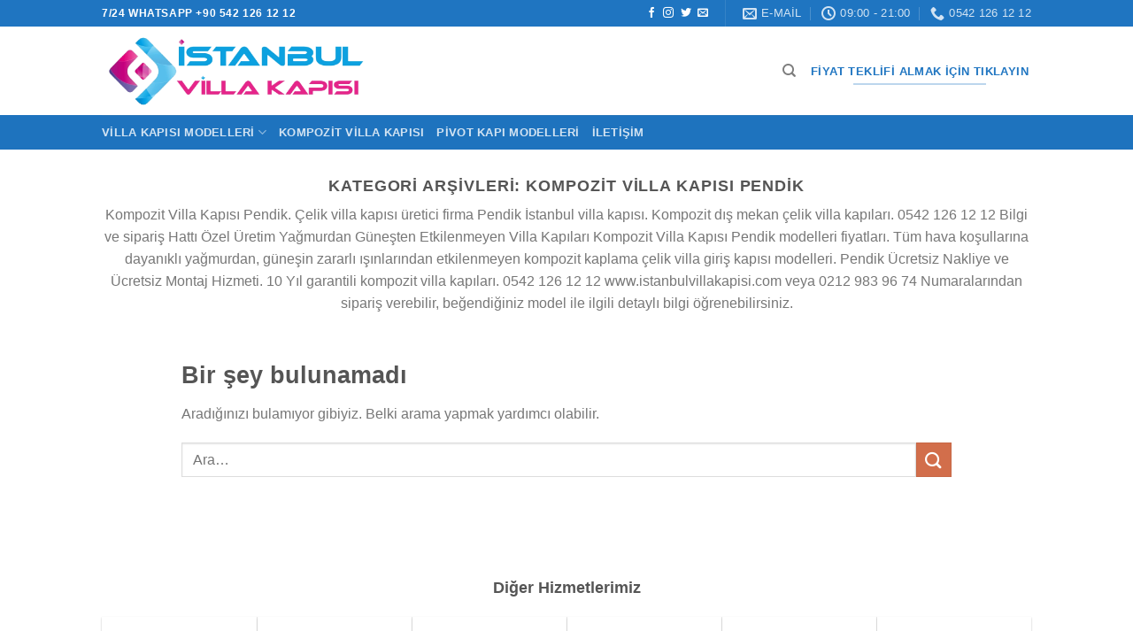

--- FILE ---
content_type: text/html; charset=UTF-8
request_url: https://www.istanbulvillakapisi.com/kompozit-villa-kapisi-pendik/
body_size: 27043
content:
<!DOCTYPE html>
<html lang="tr" prefix="og: https://ogp.me/ns#" class="loading-site no-js">
<head>
	<meta charset="UTF-8" />
	<link rel="profile" href="http://gmpg.org/xfn/11" />
	<link rel="pingback" href="https://www.istanbulvillakapisi.com/xmlrpc.php" />

	<script type="pmdelayedscript" data-cfasync="false" data-no-optimize="1" data-no-defer="1" data-no-minify="1" data-rocketlazyloadscript="1">(function(html){html.className = html.className.replace(/\bno-js\b/,'js')})(document.documentElement);</script>
	<style>img:is([sizes="auto" i], [sizes^="auto," i]) { contain-intrinsic-size: 3000px 1500px }</style>
	<meta name="viewport" content="width=device-width, initial-scale=1" />
<!-- Rank Math PRO tarafından Arama Motoru Optimizasyonu - https://rankmath.com/ -->
<title>Kompozit Villa Kapısı Pendik - İstanbul Villa Kapısı | Villa Kapısı Modelleri</title><style id="perfmatters-used-css">.screen-reader-text{clip:rect(1px,1px,1px,1px);word-wrap:normal !important;border:0;clip-path:inset(50%);height:1px;margin:-1px;overflow:hidden;overflow-wrap:normal !important;padding:0;position:absolute !important;width:1px;}.screen-reader-text:focus{clip:auto !important;background-color:#fff;border-radius:3px;box-shadow:0 0 2px 2px rgba(0,0,0,.6);clip-path:none;color:#2b2d2f;display:block;font-size:.875rem;font-weight:700;height:auto;left:5px;line-height:normal;padding:15px 23px 14px;text-decoration:none;top:5px;width:auto;z-index:100000;}.wpcf7 .screen-reader-response{position:absolute;overflow:hidden;clip:rect(1px,1px,1px,1px);clip-path:inset(50%);height:1px;width:1px;margin:-1px;padding:0;border:0;word-wrap:normal !important;}.wpcf7 .hidden-fields-container{display:none;}.wpcf7 form .wpcf7-response-output{margin:2em .5em 1em;padding:.2em 1em;border:2px solid #00a0d2;}.wpcf7 form.init .wpcf7-response-output,.wpcf7 form.resetting .wpcf7-response-output,.wpcf7 form.submitting .wpcf7-response-output{display:none;}.wpcf7-form-control-wrap{position:relative;}@keyframes spin{from{transform:rotate(0deg);}to{transform:rotate(360deg);}}@keyframes blink{from{opacity:0;}50%{opacity:1;}to{opacity:0;}}.wpcf7 [inert]{opacity:.5;}.wpcf7 input[type="file"]{cursor:pointer;}.wpcf7 input[type="file"]:disabled{cursor:default;}.wpcf7 .wpcf7-submit:disabled{cursor:not-allowed;}.wpcf7 input[type="url"],.wpcf7 input[type="email"],.wpcf7 input[type="tel"]{direction:ltr;}</style>
<meta name="description" content="Kompozit Villa Kapısı Pendik. Çelik villa kapısı üretici firma Pendik İstanbul villa kapısı. Kompozit dış mekan çelik villa kapıları. 0542 126 12 12 Bilgi ve sipariş Hattı Özel Üretim Yağmurdan Güneşten Etkilenmeyen Villa Kapıları Kompozit Villa Kapısı Pendik modelleri fiyatları. Tüm hava koşullarına dayanıklı yağmurdan, güneşin zararlı ışınlarından etkilenmeyen kompozit kaplama çelik villa giriş kapısı modelleri. Pendik Ücretsiz Nakliye ve Ücretsiz Montaj Hizmeti. 10 Yıl garantili kompozit villa kapıları. 0542 126 12 12 www.istanbulvillakapisi.com veya 0212 983 96 74 Numaralarından sipariş verebilir, beğendiğiniz model ile ilgili detaylı bilgi öğrenebilirsiniz."/>
<meta name="robots" content="follow, noindex"/>
<meta property="og:locale" content="tr_TR" />
<meta property="og:type" content="article" />
<meta property="og:title" content="Kompozit Villa Kapısı Pendik - İstanbul Villa Kapısı | Villa Kapısı Modelleri" />
<meta property="og:description" content="Kompozit Villa Kapısı Pendik. Çelik villa kapısı üretici firma Pendik İstanbul villa kapısı. Kompozit dış mekan çelik villa kapıları. 0542 126 12 12 Bilgi ve sipariş Hattı Özel Üretim Yağmurdan Güneşten Etkilenmeyen Villa Kapıları Kompozit Villa Kapısı Pendik modelleri fiyatları. Tüm hava koşullarına dayanıklı yağmurdan, güneşin zararlı ışınlarından etkilenmeyen kompozit kaplama çelik villa giriş kapısı modelleri. Pendik Ücretsiz Nakliye ve Ücretsiz Montaj Hizmeti. 10 Yıl garantili kompozit villa kapıları. 0542 126 12 12 www.istanbulvillakapisi.com veya 0212 983 96 74 Numaralarından sipariş verebilir, beğendiğiniz model ile ilgili detaylı bilgi öğrenebilirsiniz." />
<meta property="og:url" content="https://www.istanbulvillakapisi.com/kompozit-villa-kapisi-pendik/" />
<meta property="og:site_name" content="İstanbul Villa Kapısı" />
<meta property="article:publisher" content="https://www.facebook.com/istanbulvillakapisi/" />
<meta property="og:image" content="https://www.istanbulvillakapisi.com/wp-content/uploads/2025/01/istanbul-villa-kapisi-modelleri-2025-istanbul-dis-kapi-fiyatlari.webp" />
<meta property="og:image:secure_url" content="https://www.istanbulvillakapisi.com/wp-content/uploads/2025/01/istanbul-villa-kapisi-modelleri-2025-istanbul-dis-kapi-fiyatlari.webp" />
<meta property="og:image:width" content="1000" />
<meta property="og:image:height" content="500" />
<meta property="og:image:alt" content="istanbul-villa-kapisi-modelleri-2025-istanbul-dis-kapi-fiyatlari" />
<meta property="og:image:type" content="image/webp" />
<meta name="twitter:card" content="summary_large_image" />
<meta name="twitter:title" content="Kompozit Villa Kapısı Pendik - İstanbul Villa Kapısı | Villa Kapısı Modelleri" />
<meta name="twitter:description" content="Kompozit Villa Kapısı Pendik. Çelik villa kapısı üretici firma Pendik İstanbul villa kapısı. Kompozit dış mekan çelik villa kapıları. 0542 126 12 12 Bilgi ve sipariş Hattı Özel Üretim Yağmurdan Güneşten Etkilenmeyen Villa Kapıları Kompozit Villa Kapısı Pendik modelleri fiyatları. Tüm hava koşullarına dayanıklı yağmurdan, güneşin zararlı ışınlarından etkilenmeyen kompozit kaplama çelik villa giriş kapısı modelleri. Pendik Ücretsiz Nakliye ve Ücretsiz Montaj Hizmeti. 10 Yıl garantili kompozit villa kapıları. 0542 126 12 12 www.istanbulvillakapisi.com veya 0212 983 96 74 Numaralarından sipariş verebilir, beğendiğiniz model ile ilgili detaylı bilgi öğrenebilirsiniz." />
<meta name="twitter:site" content="@istanbulvillakapisi" />
<meta name="twitter:image" content="https://www.istanbulvillakapisi.com/wp-content/uploads/2025/01/istanbul-villa-kapisi-modelleri-2025-istanbul-dis-kapi-fiyatlari.webp" />
<!-- /Rank Math WordPress SEO eklentisi -->

<script type="pmdelayedscript" id="pys-version-script" data-perfmatters-type="application/javascript" data-cfasync="false" data-no-optimize="1" data-no-defer="1" data-no-minify="1" data-rocketlazyloadscript="1">console.log('PixelYourSite Free version 11.1.3');</script>

<link rel='prefetch' href='https://www.istanbulvillakapisi.com/wp-content/themes/flatsome/assets/js/flatsome.js?ver=51d1c732cb1803d92751' />
<link rel='prefetch' href='https://www.istanbulvillakapisi.com/wp-content/themes/flatsome/assets/js/chunk.slider.js?ver=3.19.3' />
<link rel='prefetch' href='https://www.istanbulvillakapisi.com/wp-content/themes/flatsome/assets/js/chunk.popups.js?ver=3.19.3' />
<link rel='prefetch' href='https://www.istanbulvillakapisi.com/wp-content/themes/flatsome/assets/js/chunk.tooltips.js?ver=3.19.3' />
<link rel='prefetch' href='https://www.istanbulvillakapisi.com/wp-content/themes/flatsome/assets/js/woocommerce.js?ver=60a299668ea84c875077' />
<link rel="alternate" type="application/rss+xml" title="İstanbul Villa Kapısı | Villa Kapısı Modelleri &raquo; akışı" href="https://www.istanbulvillakapisi.com/feed/" />
<link rel="alternate" type="application/rss+xml" title="İstanbul Villa Kapısı | Villa Kapısı Modelleri &raquo; yorum akışı" href="https://www.istanbulvillakapisi.com/comments/feed/" />
<link rel="alternate" type="application/rss+xml" title="İstanbul Villa Kapısı | Villa Kapısı Modelleri &raquo; Kompozit Villa Kapısı Pendik kategori akışı" href="https://www.istanbulvillakapisi.com/kompozit-villa-kapisi-pendik/feed/" />
<style id='woocommerce-inline-inline-css' type='text/css'>
.woocommerce form .form-row .required { visibility: visible; }
</style>
<link rel="stylesheet" id="wordfence-localization-css" type="text/css" media="all" data-pmdelayedstyle="https://www.istanbulvillakapisi.com/wp-content/plugins/wordfence-localization/public/css/wordfence-localization-public.css?ver=1.0.0">
<link rel="stylesheet" id="brands-styles-css" type="text/css" media="all" data-pmdelayedstyle="https://www.istanbulvillakapisi.com/wp-content/plugins/woocommerce/assets/css/brands.css?ver=10.3.5">
<link rel='stylesheet' id='flatsome-main-css' href='https://www.istanbulvillakapisi.com/wp-content/themes/flatsome/assets/css/flatsome.css?ver=3.19.3' type='text/css' media='all' />
<style id='flatsome-main-inline-css' type='text/css'>
@font-face {
				font-family: "fl-icons";
				font-display: block;
				src: url(https://www.istanbulvillakapisi.com/wp-content/themes/flatsome/assets/css/icons/fl-icons.eot?v=3.19.3);
				src:
					url(https://www.istanbulvillakapisi.com/wp-content/themes/flatsome/assets/css/icons/fl-icons.eot#iefix?v=3.19.3) format("embedded-opentype"),
					url(https://www.istanbulvillakapisi.com/wp-content/themes/flatsome/assets/css/icons/fl-icons.woff2?v=3.19.3) format("woff2"),
					url(https://www.istanbulvillakapisi.com/wp-content/themes/flatsome/assets/css/icons/fl-icons.ttf?v=3.19.3) format("truetype"),
					url(https://www.istanbulvillakapisi.com/wp-content/themes/flatsome/assets/css/icons/fl-icons.woff?v=3.19.3) format("woff"),
					url(https://www.istanbulvillakapisi.com/wp-content/themes/flatsome/assets/css/icons/fl-icons.svg?v=3.19.3#fl-icons) format("svg");
			}
</style>
<link rel='stylesheet' id='flatsome-shop-css' href='https://www.istanbulvillakapisi.com/wp-content/themes/flatsome/assets/css/flatsome-shop.css?ver=3.19.3' type='text/css' media='all' />
<script type="pmdelayedscript" id="jquery-core-js-extra" data-perfmatters-type="text/javascript" data-cfasync="false" data-no-optimize="1" data-no-defer="1" data-no-minify="1" data-rocketlazyloadscript="1">
/* <![CDATA[ */
var pysFacebookRest = {"restApiUrl":"https:\/\/www.istanbulvillakapisi.com\/wp-json\/pys-facebook\/v1\/event","debug":""};
/* ]]> */
</script>
<script type="pmdelayedscript" src="https://www.istanbulvillakapisi.com/wp-includes/js/jquery/jquery.min.js?ver=3.7.1" id="jquery-core-js" data-perfmatters-type="text/javascript" data-cfasync="false" data-no-optimize="1" data-no-defer="1" data-no-minify="1" data-rocketlazyloadscript="1"></script>
<script type="pmdelayedscript" src="https://www.istanbulvillakapisi.com/wp-includes/js/jquery/jquery-migrate.min.js?ver=3.4.1" id="jquery-migrate-js" data-perfmatters-type="text/javascript" data-cfasync="false" data-no-optimize="1" data-no-defer="1" data-no-minify="1" data-rocketlazyloadscript="1"></script>
<script type="pmdelayedscript" src="https://www.istanbulvillakapisi.com/wp-content/plugins/woocommerce/assets/js/jquery-blockui/jquery.blockUI.min.js?ver=2.7.0-wc.10.3.5" id="wc-jquery-blockui-js" data-wp-strategy="defer" data-perfmatters-type="text/javascript" data-cfasync="false" data-no-optimize="1" data-no-defer="1" data-no-minify="1" data-rocketlazyloadscript="1"></script>
<script type="pmdelayedscript" id="wc-add-to-cart-js-extra" data-perfmatters-type="text/javascript" data-cfasync="false" data-no-optimize="1" data-no-defer="1" data-no-minify="1" data-rocketlazyloadscript="1">
/* <![CDATA[ */
var wc_add_to_cart_params = {"ajax_url":"\/wp-admin\/admin-ajax.php","wc_ajax_url":"\/?wc-ajax=%%endpoint%%","i18n_view_cart":"Sepetim","cart_url":"https:\/\/www.istanbulvillakapisi.com\/cart\/","is_cart":"","cart_redirect_after_add":"no"};
/* ]]> */
</script>
<script type="pmdelayedscript" src="https://www.istanbulvillakapisi.com/wp-content/plugins/woocommerce/assets/js/frontend/add-to-cart.min.js?ver=10.3.5" id="wc-add-to-cart-js" defer="defer" data-wp-strategy="defer" data-perfmatters-type="text/javascript" data-cfasync="false" data-no-optimize="1" data-no-defer="1" data-no-minify="1" data-rocketlazyloadscript="1"></script>
<script type="pmdelayedscript" src="https://www.istanbulvillakapisi.com/wp-content/plugins/woocommerce/assets/js/js-cookie/js.cookie.min.js?ver=2.1.4-wc.10.3.5" id="wc-js-cookie-js" data-wp-strategy="defer" data-perfmatters-type="text/javascript" data-cfasync="false" data-no-optimize="1" data-no-defer="1" data-no-minify="1" data-rocketlazyloadscript="1"></script>
<script type="pmdelayedscript" src="https://www.istanbulvillakapisi.com/wp-content/plugins/wordfence-localization/public/js/wordfence-localization-public.js?ver=1.0.0" id="wordfence-localization-js" data-perfmatters-type="text/javascript" data-cfasync="false" data-no-optimize="1" data-no-defer="1" data-no-minify="1" data-rocketlazyloadscript="1"></script>
<script type="pmdelayedscript" src="https://www.istanbulvillakapisi.com/wp-content/plugins/pixelyoursite/dist/scripts/jquery.bind-first-0.2.3.min.js?ver=6.8.3" id="jquery-bind-first-js" data-perfmatters-type="text/javascript" data-cfasync="false" data-no-optimize="1" data-no-defer="1" data-no-minify="1" data-rocketlazyloadscript="1"></script>
<script type="pmdelayedscript" src="https://www.istanbulvillakapisi.com/wp-content/plugins/pixelyoursite/dist/scripts/js.cookie-2.1.3.min.js?ver=2.1.3" id="js-cookie-pys-js" data-perfmatters-type="text/javascript" data-cfasync="false" data-no-optimize="1" data-no-defer="1" data-no-minify="1" data-rocketlazyloadscript="1"></script>
<script type="pmdelayedscript" src="https://www.istanbulvillakapisi.com/wp-content/plugins/pixelyoursite/dist/scripts/tld.min.js?ver=2.3.1" id="js-tld-js" data-perfmatters-type="text/javascript" data-cfasync="false" data-no-optimize="1" data-no-defer="1" data-no-minify="1" data-rocketlazyloadscript="1"></script>
<script type="pmdelayedscript" id="pys-js-extra" data-perfmatters-type="text/javascript" data-cfasync="false" data-no-optimize="1" data-no-defer="1" data-no-minify="1" data-rocketlazyloadscript="1">
/* <![CDATA[ */
var pysOptions = {"staticEvents":[],"dynamicEvents":[],"triggerEvents":[],"triggerEventTypes":[],"facebook":{"pixelIds":["175994734402556"],"advancedMatching":[],"advancedMatchingEnabled":true,"removeMetadata":false,"wooVariableAsSimple":false,"serverApiEnabled":true,"wooCRSendFromServer":false,"send_external_id":null,"enabled_medical":false,"do_not_track_medical_param":["event_url","post_title","page_title","landing_page","content_name","categories","category_name","tags"],"meta_ldu":false},"debug":"","siteUrl":"https:\/\/www.istanbulvillakapisi.com","ajaxUrl":"https:\/\/www.istanbulvillakapisi.com\/wp-admin\/admin-ajax.php","ajax_event":"5812db3233","enable_remove_download_url_param":"1","cookie_duration":"7","last_visit_duration":"60","enable_success_send_form":"","ajaxForServerEvent":"1","ajaxForServerStaticEvent":"1","useSendBeacon":"1","send_external_id":"1","external_id_expire":"180","track_cookie_for_subdomains":"1","google_consent_mode":"1","gdpr":{"ajax_enabled":false,"all_disabled_by_api":false,"facebook_disabled_by_api":false,"analytics_disabled_by_api":false,"google_ads_disabled_by_api":false,"pinterest_disabled_by_api":false,"bing_disabled_by_api":false,"externalID_disabled_by_api":false,"facebook_prior_consent_enabled":true,"analytics_prior_consent_enabled":true,"google_ads_prior_consent_enabled":null,"pinterest_prior_consent_enabled":true,"bing_prior_consent_enabled":true,"cookiebot_integration_enabled":false,"cookiebot_facebook_consent_category":"marketing","cookiebot_analytics_consent_category":"statistics","cookiebot_tiktok_consent_category":"marketing","cookiebot_google_ads_consent_category":"marketing","cookiebot_pinterest_consent_category":"marketing","cookiebot_bing_consent_category":"marketing","consent_magic_integration_enabled":false,"real_cookie_banner_integration_enabled":false,"cookie_notice_integration_enabled":false,"cookie_law_info_integration_enabled":false,"analytics_storage":{"enabled":true,"value":"granted","filter":false},"ad_storage":{"enabled":true,"value":"granted","filter":false},"ad_user_data":{"enabled":true,"value":"granted","filter":false},"ad_personalization":{"enabled":true,"value":"granted","filter":false}},"cookie":{"disabled_all_cookie":false,"disabled_start_session_cookie":false,"disabled_advanced_form_data_cookie":false,"disabled_landing_page_cookie":false,"disabled_first_visit_cookie":false,"disabled_trafficsource_cookie":false,"disabled_utmTerms_cookie":false,"disabled_utmId_cookie":false},"tracking_analytics":{"TrafficSource":"direct","TrafficLanding":"undefined","TrafficUtms":[],"TrafficUtmsId":[]},"GATags":{"ga_datalayer_type":"default","ga_datalayer_name":"dataLayerPYS"},"woo":{"enabled":true,"enabled_save_data_to_orders":true,"addToCartOnButtonEnabled":true,"addToCartOnButtonValueEnabled":true,"addToCartOnButtonValueOption":"price","singleProductId":null,"removeFromCartSelector":"form.woocommerce-cart-form .remove","addToCartCatchMethod":"add_cart_hook","is_order_received_page":false,"containOrderId":false},"edd":{"enabled":false},"cache_bypass":"1769014795"};
/* ]]> */
</script>
<script type="pmdelayedscript" src="https://www.istanbulvillakapisi.com/wp-content/plugins/pixelyoursite/dist/scripts/public.js?ver=11.1.3" id="pys-js" data-perfmatters-type="text/javascript" data-cfasync="false" data-no-optimize="1" data-no-defer="1" data-no-minify="1" data-rocketlazyloadscript="1"></script>
<link rel="https://api.w.org/" href="https://www.istanbulvillakapisi.com/wp-json/" /><link rel="alternate" title="JSON" type="application/json" href="https://www.istanbulvillakapisi.com/wp-json/wp/v2/categories/2065" /><script type="pmdelayedscript" data-cfasync="false" data-no-optimize="1" data-no-defer="1" data-no-minify="1" data-rocketlazyloadscript="1">document.createElement( "picture" );if(!window.HTMLPictureElement && document.addEventListener) {window.addEventListener("DOMContentLoaded", function() {var s = document.createElement("script");s.src = "https://www.istanbulvillakapisi.com/wp-content/plugins/webp-express/js/picturefill.min.js";document.body.appendChild(s);});}</script><meta name="p:domain_verify" content="0b109e4f8f85b6d4d19ce745dacac6c9"/><!-- Google site verification - Google for WooCommerce -->
<meta name="google-site-verification" content="tyhAA74XmQvIZMoAce3-dLqKiEmhmLTsJYhWN6KMfE0" />
	<noscript><style>.woocommerce-product-gallery{ opacity: 1 !important; }</style></noscript>
	

<script type="application/ld+json" class="saswp-schema-markup-output">
[{"@context":"https:\/\/schema.org\/","@graph":[{"@context":"https:\/\/schema.org\/","@type":"SiteNavigationElement","@id":"https:\/\/www.istanbulvillakapisi.com\/#villa-kapisi-modelleri","name":"Villa Kap\u0131s\u0131 Modelleri","url":"https:\/\/www.istanbulvillakapisi.com\/villa-kapisi-modelleri\/"},{"@context":"https:\/\/schema.org\/","@type":"SiteNavigationElement","@id":"https:\/\/www.istanbulvillakapisi.com\/#villa-kapisi-fiyatlari","name":"Villa Kap\u0131s\u0131 Fiyatlar\u0131","url":"https:\/\/www.istanbulvillakapisi.com\/villa-kapisi-fiyatlari\/"},{"@context":"https:\/\/schema.org\/","@type":"SiteNavigationElement","@id":"https:\/\/www.istanbulvillakapisi.com\/#klasik-villa-kapisi","name":"Klasik Villa Kap\u0131s\u0131","url":"https:\/\/www.istanbulvillakapisi.com\/klasik-villa-kapisi-modelleri\/"},{"@context":"https:\/\/schema.org\/","@type":"SiteNavigationElement","@id":"https:\/\/www.istanbulvillakapisi.com\/#modern-villa-kapisi","name":"Modern Villa Kap\u0131s\u0131","url":"https:\/\/www.istanbulvillakapisi.com\/modern-villa-kapisi-modelleri\/"},{"@context":"https:\/\/schema.org\/","@type":"SiteNavigationElement","@id":"https:\/\/www.istanbulvillakapisi.com\/#kompozit-villa-kapisi","name":"Kompozit Villa Kap\u0131s\u0131","url":"https:\/\/www.istanbulvillakapisi.com\/kompozit-villa-kapisi\/"},{"@context":"https:\/\/schema.org\/","@type":"SiteNavigationElement","@id":"https:\/\/www.istanbulvillakapisi.com\/#pivot-kapi-modelleri","name":"Pivot Kap\u0131 Modelleri","url":"https:\/\/www.istanbulvillakapisi.com\/pivot-kapi-modelleri\/"},{"@context":"https:\/\/schema.org\/","@type":"SiteNavigationElement","@id":"https:\/\/www.istanbulvillakapisi.com\/#iletisim","name":"\u0130leti\u015fim","url":"https:\/\/www.istanbulvillakapisi.com\/iletisim\/"}]},

{"@context":"https:\/\/schema.org\/","@type":"BreadcrumbList","@id":"https:\/\/www.istanbulvillakapisi.com\/kompozit-villa-kapisi-pendik\/#breadcrumb","itemListElement":[{"@type":"ListItem","position":1,"item":{"@id":"https:\/\/www.istanbulvillakapisi.com","name":"\u0130stanbul Villa Kap\u0131s\u0131 | Villa Kap\u0131s\u0131 Modelleri"}},{"@type":"ListItem","position":2,"item":{"@id":"https:\/\/www.istanbulvillakapisi.com\/kompozit-villa-kapisi-pendik\/","name":"Kompozit Villa Kap\u0131s\u0131 Pendik"}}]}]
</script>


<!-- Global site tag (gtag.js) - Google Analytics -->
<script async src="https://www.googletagmanager.com/gtag/js?id=G-VQNLWDEJJT" type="pmdelayedscript" data-cfasync="false" data-no-optimize="1" data-no-defer="1" data-no-minify="1" data-rocketlazyloadscript="1"></script>
<script type="pmdelayedscript" data-cfasync="false" data-no-optimize="1" data-no-defer="1" data-no-minify="1" data-rocketlazyloadscript="1">
  window.dataLayer = window.dataLayer || [];
  function gtag(){dataLayer.push(arguments);}
  gtag('js', new Date());

  gtag('config', 'G-VQNLWDEJJT');
</script>

<!-- Google Tag Manager -->
<script type="pmdelayedscript" data-cfasync="false" data-no-optimize="1" data-no-defer="1" data-no-minify="1" data-rocketlazyloadscript="1">
    (function(w,d,s,l,i){w[l]=w[l]||[];w[l].push({'gtm.start':
    new Date().getTime(),event:'gtm.js'});var f=d.getElementsByTagName(s)[0],
    j=d.createElement(s),dl=l!='dataLayer'?'&l='+l:'';j.async=true;j.src=
    'https://www.googletagmanager.com/gtm.js?id='+i+dl;f.parentNode.insertBefore(j,f);
    })(window,document,'script','dataLayer','GTM-WVVHTBD');
</script>
<!-- End Google Tag Manager -->

<style id='wpcb-styles-header'>
.grecaptcha-badge{visibility:hidden!important}
@media only screen and (max-width:1024px){.mystickyelement-credit a,.mystickyelements-fixed .mystickyelements-icon-below-text{font-size:16px!important}}</style><link rel="icon" href="https://www.istanbulvillakapisi.com/wp-content/uploads/2021/11/cropped-istanbul-villa-giris-kapisi-modelleri-villa-kapilari-dis-kapi-fiyatlari-entrance-door-seyfqapilar-icon-32x32.png.webp" sizes="32x32" />
<link rel="icon" href="https://www.istanbulvillakapisi.com/wp-content/uploads/2021/11/cropped-istanbul-villa-giris-kapisi-modelleri-villa-kapilari-dis-kapi-fiyatlari-entrance-door-seyfqapilar-icon-192x192.png.webp" sizes="192x192" />
<link rel="apple-touch-icon" href="https://www.istanbulvillakapisi.com/wp-content/uploads/2021/11/cropped-istanbul-villa-giris-kapisi-modelleri-villa-kapilari-dis-kapi-fiyatlari-entrance-door-seyfqapilar-icon-180x180.png" />
<meta name="msapplication-TileImage" content="https://www.istanbulvillakapisi.com/wp-content/uploads/2021/11/cropped-istanbul-villa-giris-kapisi-modelleri-villa-kapilari-dis-kapi-fiyatlari-entrance-door-seyfqapilar-icon-270x270.png" />
<style id="custom-css" type="text/css">:root {--primary-color: #1f75c1;--fs-color-primary: #1f75c1;--fs-color-secondary: #d26e4b;--fs-color-success: #7a9c59;--fs-color-alert: #b20000;--fs-experimental-link-color: #334862;--fs-experimental-link-color-hover: #111;}.tooltipster-base {--tooltip-color: #fff;--tooltip-bg-color: #000;}.off-canvas-right .mfp-content, .off-canvas-left .mfp-content {--drawer-width: 300px;}.off-canvas .mfp-content.off-canvas-cart {--drawer-width: 360px;}.header-main{height: 100px}#logo img{max-height: 100px}#logo{width:300px;}.header-bottom{min-height: 10px}.header-top{min-height: 30px}.transparent .header-main{height: 30px}.transparent #logo img{max-height: 30px}.has-transparent + .page-title:first-of-type,.has-transparent + #main > .page-title,.has-transparent + #main > div > .page-title,.has-transparent + #main .page-header-wrapper:first-of-type .page-title{padding-top: 110px;}.header.show-on-scroll,.stuck .header-main{height:70px!important}.stuck #logo img{max-height: 70px!important}.header-bg-color {background-color: rgba(255,255,255,0.9)}.header-bottom {background-color: #1e73be}.top-bar-nav > li > a{line-height: 16px }.header-bottom-nav > li > a{line-height: 16px }@media (max-width: 549px) {.header-main{height: 70px}#logo img{max-height: 70px}}.header-top{background-color:#1f75c1!important;}@media screen and (min-width: 550px){.products .box-vertical .box-image{min-width: 800px!important;width: 800px!important;}}.footer-1{background-color: #1c37ce}.footer-2{background-color: #444444}.absolute-footer, html{background-color: #0a0a0a}.nav-vertical-fly-out > li + li {border-top-width: 1px; border-top-style: solid;}/* Custom CSS */.sticky-mobile-menu {position: fixed;left: 0;bottom: 0;z-index: 999;-webkit-box-shadow: 0px -8px 29px -12px rgba(0,0,0,0.2);box-shadow: 0px -8px 29px -12px rgba(0,0,0,0.2);}.sticky-mobile-menu .icon-box-center .icon-box-img {margin: 0 auto 4px;}@media (max-width: 549px) {#footer {margin-bottom: 90px;}}.label-new.menu-item > a:after{content:"Yeni";}.label-hot.menu-item > a:after{content:"Popüler";}.label-sale.menu-item > a:after{content:"İndirim";}.label-popular.menu-item > a:after{content:"Popüler";}</style><style id="kirki-inline-styles"></style>
		<!-- Global site tag (gtag.js) - Google Ads: AW-409060658 - Google for WooCommerce -->
		<script async src="https://www.googletagmanager.com/gtag/js?id=AW-409060658" type="pmdelayedscript" data-cfasync="false" data-no-optimize="1" data-no-defer="1" data-no-minify="1" data-rocketlazyloadscript="1"></script>
		<script type="pmdelayedscript" data-cfasync="false" data-no-optimize="1" data-no-defer="1" data-no-minify="1" data-rocketlazyloadscript="1">
			window.dataLayer = window.dataLayer || [];
			function gtag() { dataLayer.push(arguments); }
			gtag( 'consent', 'default', {
				analytics_storage: 'denied',
				ad_storage: 'denied',
				ad_user_data: 'denied',
				ad_personalization: 'denied',
				region: ['AT', 'BE', 'BG', 'HR', 'CY', 'CZ', 'DK', 'EE', 'FI', 'FR', 'DE', 'GR', 'HU', 'IS', 'IE', 'IT', 'LV', 'LI', 'LT', 'LU', 'MT', 'NL', 'NO', 'PL', 'PT', 'RO', 'SK', 'SI', 'ES', 'SE', 'GB', 'CH'],
				wait_for_update: 500,
			} );
			gtag('js', new Date());
			gtag('set', 'developer_id.dOGY3NW', true);
			gtag("config", "AW-409060658", { "groups": "GLA", "send_page_view": false });		</script>

		<noscript><style>.perfmatters-lazy[data-src]{display:none !important;}</style></noscript><style>.perfmatters-lazy.pmloaded,.perfmatters-lazy.pmloaded>img,.perfmatters-lazy>img.pmloaded,.perfmatters-lazy[data-ll-status=entered]{animation:500ms pmFadeIn}@keyframes pmFadeIn{0%{opacity:0}100%{opacity:1}}body .perfmatters-lazy-css-bg:not([data-ll-status=entered]),body .perfmatters-lazy-css-bg:not([data-ll-status=entered]) *,body .perfmatters-lazy-css-bg:not([data-ll-status=entered])::before,body .perfmatters-lazy-css-bg:not([data-ll-status=entered])::after,body .perfmatters-lazy-css-bg:not([data-ll-status=entered]) *::before,body .perfmatters-lazy-css-bg:not([data-ll-status=entered]) *::after{background-image:none!important;will-change:transform;transition:opacity 0.025s ease-in,transform 0.025s ease-in!important;}</style></head>

<body class="archive category category-kompozit-villa-kapisi-pendik category-2065 wp-theme-flatsome wp-child-theme-flatsome-child theme-flatsome woocommerce-no-js full-width lightbox nav-dropdown-has-arrow nav-dropdown-has-shadow nav-dropdown-has-border">

<script type="pmdelayedscript" data-perfmatters-type="text/javascript" data-cfasync="false" data-no-optimize="1" data-no-defer="1" data-no-minify="1" data-rocketlazyloadscript="1">
/* <![CDATA[ */
gtag("event", "page_view", {send_to: "GLA"});
/* ]]> */
</script>
    <!-- Google Tag Manager (noscript) -->
<noscript><iframe src="https://www.googletagmanager.com/ns.html?id=GTM-WVVHTBD"
height="0" width="0" style="display:none;visibility:hidden"></iframe></noscript>
<!-- End Google Tag Manager (noscript) -->
    
<a class="skip-link screen-reader-text" href="#main">İçeriğe atla</a>

<div id="wrapper">

	
	<header id="header" class="header has-sticky sticky-jump">
		<div class="header-wrapper">
			<div id="top-bar" class="header-top hide-for-sticky nav-dark">
    <div class="flex-row container">
      <div class="flex-col hide-for-medium flex-left">
          <ul class="nav nav-left medium-nav-center nav-small  nav-divided">
              <li class="html custom html_topbar_left"><strong class="uppercase">7/24 Whatsapp +90 542 126 12 12</strong></li>          </ul>
      </div>

      <div class="flex-col hide-for-medium flex-center">
          <ul class="nav nav-center nav-small  nav-divided">
                        </ul>
      </div>

      <div class="flex-col hide-for-medium flex-right">
         <ul class="nav top-bar-nav nav-right nav-small  nav-divided">
              <li class="html header-social-icons ml-0">
	<div class="social-icons follow-icons" ><a href="http://url" target="_blank" data-label="Facebook" class="icon plain facebook tooltip" title="Facebook&amp;apos; ta takip et" aria-label="Facebook&amp;apos; ta takip et" rel="noopener nofollow" ><i class="icon-facebook" ></i></a><a href="http://url" target="_blank" data-label="Instagram" class="icon plain instagram tooltip" title="Instagram&amp;apos; da takip et" aria-label="Instagram&amp;apos; da takip et" rel="noopener nofollow" ><i class="icon-instagram" ></i></a><a href="http://url" data-label="Twitter" target="_blank" class="icon plain twitter tooltip" title="Twitter&amp;apos; da takip et" aria-label="Twitter&amp;apos; da takip et" rel="noopener nofollow" ><i class="icon-twitter" ></i></a><a href="mailto:your@email" data-label="E-mail" target="_blank" class="icon plain email tooltip" title="Bize e-posta gönderin" aria-label="Bize e-posta gönderin" rel="nofollow noopener" ><i class="icon-envelop" ></i></a></div></li>
<li class="header-divider"></li><li class="header-contact-wrapper">
		<ul id="header-contact" class="nav nav-divided nav-uppercase header-contact">
		
						<li class="">
			  <a href="mailto:destek@istanbulvillakapisi.com" class="tooltip" title="destek@istanbulvillakapisi.com">
				  <i class="icon-envelop" style="font-size:16px;" ></i>			       <span>
			       	E-mail			       </span>
			  </a>
			</li>
			
						<li class="">
			  <a class="tooltip" title="09:00 - 21:00 ">
			  	   <i class="icon-clock" style="font-size:16px;" ></i>			        <span>09:00 - 21:00</span>
			  </a>
			 </li>
			
						<li class="">
			  <a href="tel:0542 126 12 12" class="tooltip" title="0542 126 12 12">
			     <i class="icon-phone" style="font-size:16px;" ></i>			      <span>0542 126 12 12</span>
			  </a>
			</li>
			
				</ul>
</li>
          </ul>
      </div>

            <div class="flex-col show-for-medium flex-grow">
          <ul class="nav nav-center nav-small mobile-nav  nav-divided">
              <li class="html custom html_topbar_left"><strong class="uppercase">7/24 Whatsapp +90 542 126 12 12</strong></li>          </ul>
      </div>
      
    </div>
</div>
<div id="masthead" class="header-main ">
      <div class="header-inner flex-row container logo-left medium-logo-center" role="navigation">

          <!-- Logo -->
          <div id="logo" class="flex-col logo">
            
<!-- Header logo -->
<a href="https://www.istanbulvillakapisi.com/" title="İstanbul Villa Kapısı | Villa Kapısı Modelleri - Villa Giriş Kapısı | Çelik Kapı | Ücretsiz Keşif Montaj" rel="home">
		<img width="958" height="284" src="data:image/svg+xml,%3Csvg%20xmlns=&#039;http://www.w3.org/2000/svg&#039;%20width=&#039;958&#039;%20height=&#039;284&#039;%20viewBox=&#039;0%200%20958%20284&#039;%3E%3C/svg%3E" class="header_logo header-logo perfmatters-lazy" alt="İstanbul Villa Kapısı | Villa Kapısı Modelleri" data-src="https://www.istanbulvillakapisi.com/wp-content/uploads/2021/11/istanbul-villa-kapisi-modelleri-logo-entrance-doors-steeldoors-hausturen-kompozit-villa-kapisi-logo.png.webp" /><noscript><img width="958" height="284" src="https://www.istanbulvillakapisi.com/wp-content/uploads/2021/11/istanbul-villa-kapisi-modelleri-logo-entrance-doors-steeldoors-hausturen-kompozit-villa-kapisi-logo.png.webp" class="header_logo header-logo" alt="İstanbul Villa Kapısı | Villa Kapısı Modelleri"/></noscript><img width="958" height="284" src="data:image/svg+xml,%3Csvg%20xmlns=&#039;http://www.w3.org/2000/svg&#039;%20width=&#039;958&#039;%20height=&#039;284&#039;%20viewBox=&#039;0%200%20958%20284&#039;%3E%3C/svg%3E" class="header-logo-dark perfmatters-lazy" alt="İstanbul Villa Kapısı | Villa Kapısı Modelleri" data-src="https://www.istanbulvillakapisi.com/wp-content/uploads/2021/11/istanbul-villa-kapisi-modelleri-logo-entrance-doors-steeldoors-hausturen-kompozit-villa-kapisi-logo.png.webp" /><noscript><img  width="958" height="284" src="https://www.istanbulvillakapisi.com/wp-content/uploads/2021/11/istanbul-villa-kapisi-modelleri-logo-entrance-doors-steeldoors-hausturen-kompozit-villa-kapisi-logo.png.webp" class="header-logo-dark" alt="İstanbul Villa Kapısı | Villa Kapısı Modelleri"/></noscript></a>
          </div>

          <!-- Mobile Left Elements -->
          <div class="flex-col show-for-medium flex-left">
            <ul class="mobile-nav nav nav-left ">
              <li class="nav-icon has-icon">
  		<a href="#" data-open="#main-menu" data-pos="left" data-bg="main-menu-overlay" data-color="" class="is-small" aria-label="Menü" aria-controls="main-menu" aria-expanded="false">

		  <i class="icon-menu" ></i>
		  		</a>
	</li>
            </ul>
          </div>

          <!-- Left Elements -->
          <div class="flex-col hide-for-medium flex-left
            flex-grow">
            <ul class="header-nav header-nav-main nav nav-left  nav-uppercase" >
                          </ul>
          </div>

          <!-- Right Elements -->
          <div class="flex-col hide-for-medium flex-right">
            <ul class="header-nav header-nav-main nav nav-right  nav-uppercase">
              <li class="header-search header-search-dropdown has-icon has-dropdown menu-item-has-children">
		<a href="#" aria-label="Ara" class="is-small"><i class="icon-search" ></i></a>
		<ul class="nav-dropdown nav-dropdown-default">
	 	<li class="header-search-form search-form html relative has-icon">
	<div class="header-search-form-wrapper">
		<div class="searchform-wrapper ux-search-box relative is-normal"><form role="search" method="get" class="searchform" action="https://www.istanbulvillakapisi.com/">
	<div class="flex-row relative">
						<div class="flex-col flex-grow">
			<label class="screen-reader-text" for="woocommerce-product-search-field-0">Ara:</label>
			<input type="search" id="woocommerce-product-search-field-0" class="search-field mb-0" placeholder="Ara&hellip;" value="" name="s" />
			<input type="hidden" name="post_type" value="product" />
					</div>
		<div class="flex-col">
			<button type="submit" value="Ara" class="ux-search-submit submit-button secondary button  icon mb-0" aria-label="Gönder">
				<i class="icon-search" ></i>			</button>
		</div>
	</div>
	<div class="live-search-results text-left z-top"></div>
</form>
</div>	</div>
</li>
	</ul>
</li>
<li class="html header-button-1">
	<div class="header-button">
		<a href="https://wa.me/905421261212?text=Merhaba" class="button primary is-underline"  style="border-radius:99px;">
		<span>Fiyat Teklifi Almak İçin Tıklayın</span>
	</a>
	</div>
</li>
            </ul>
          </div>

          <!-- Mobile Right Elements -->
          <div class="flex-col show-for-medium flex-right">
            <ul class="mobile-nav nav nav-right ">
                          </ul>
          </div>

      </div>

            <div class="container"><div class="top-divider full-width"></div></div>
      </div>
<div id="wide-nav" class="header-bottom wide-nav nav-dark">
    <div class="flex-row container">

                        <div class="flex-col hide-for-medium flex-left">
                <ul class="nav header-nav header-bottom-nav nav-left  nav-uppercase">
                    <li id="menu-item-371" class="menu-item menu-item-type-custom menu-item-object-custom menu-item-has-children menu-item-371 menu-item-design-default has-dropdown"><a href="https://www.istanbulvillakapisi.com/villa-kapisi-modelleri/" class="nav-top-link" aria-expanded="false" aria-haspopup="menu">Villa Kapısı Modelleri<i class="icon-angle-down" ></i></a>
<ul class="sub-menu nav-dropdown nav-dropdown-default">
	<li id="menu-item-372" class="menu-item menu-item-type-custom menu-item-object-custom menu-item-372"><a href="https://www.istanbulvillakapisi.com/villa-kapisi-fiyatlari/">Villa Kapısı Fiyatları</a></li>
	<li id="menu-item-374" class="menu-item menu-item-type-custom menu-item-object-custom menu-item-374"><a href="https://www.istanbulvillakapisi.com/klasik-villa-kapisi-modelleri/">Klasik Villa Kapısı</a></li>
	<li id="menu-item-375" class="menu-item menu-item-type-custom menu-item-object-custom menu-item-375"><a href="https://www.istanbulvillakapisi.com/modern-villa-kapisi-modelleri/">Modern Villa Kapısı</a></li>
</ul>
</li>
<li id="menu-item-373" class="menu-item menu-item-type-custom menu-item-object-custom menu-item-373 menu-item-design-default"><a href="https://www.istanbulvillakapisi.com/kompozit-villa-kapisi/" class="nav-top-link">Kompozit Villa Kapısı</a></li>
<li id="menu-item-2349" class="menu-item menu-item-type-custom menu-item-object-custom menu-item-2349 menu-item-design-default"><a href="https://www.istanbulvillakapisi.com/pivot-kapi-modelleri/" class="nav-top-link">Pivot Kapı Modelleri</a></li>
<li id="menu-item-388" class="menu-item menu-item-type-post_type menu-item-object-page menu-item-388 menu-item-design-default"><a href="https://www.istanbulvillakapisi.com/iletisim/" class="nav-top-link">İletişim</a></li>
                </ul>
            </div>
            
            
                        <div class="flex-col hide-for-medium flex-right flex-grow">
              <ul class="nav header-nav header-bottom-nav nav-right  nav-uppercase">
                                 </ul>
            </div>
            
                          <div class="flex-col show-for-medium flex-grow">
                  <ul class="nav header-bottom-nav nav-center mobile-nav  nav-uppercase">
                      <li class="html header-button-2">
	<div class="header-button">
		<a class="button success is-gloss is-small"  style="border-radius:99px;">
		<span>Whatsapp</span>
	</a>
	</div>
</li>
                  </ul>
              </div>
            
    </div>
</div>

<div class="header-bg-container fill perfmatters-lazy-css-bg"><div class="header-bg-image fill"></div><div class="header-bg-color fill"></div></div>		</div>
	</header>

	
	<main id="main" class="">

<div id="content" class="blog-wrapper blog-archive page-wrapper">
		<header class="archive-page-header">
	<div class="row">
	<div class="large-12 text-center col">
	<h1 class="page-title is-large uppercase">
		Kategori Arşivleri: <span>Kompozit Villa Kapısı Pendik</span>	</h1>
	<div class="taxonomy-description"><p>Kompozit Villa Kapısı Pendik. Çelik villa kapısı üretici firma Pendik İstanbul villa kapısı. Kompozit dış mekan çelik villa kapıları. 0542 126 12 12 Bilgi ve sipariş Hattı Özel Üretim Yağmurdan Güneşten Etkilenmeyen Villa Kapıları Kompozit Villa Kapısı Pendik modelleri fiyatları. Tüm hava koşullarına dayanıklı yağmurdan, güneşin zararlı ışınlarından etkilenmeyen kompozit kaplama çelik villa giriş kapısı modelleri. Pendik Ücretsiz Nakliye ve Ücretsiz Montaj Hizmeti. 10 Yıl garantili kompozit villa kapıları. 0542 126 12 12 www.istanbulvillakapisi.com veya 0212 983 96 74 Numaralarından sipariş verebilir, beğendiğiniz model ile ilgili detaylı bilgi öğrenebilirsiniz.</p>
</div>	</div>
	</div>
</header>

<div class="row align-center">
	<div class="large-10 col">
	
	
	<section class="no-results not-found">
	<header class="page-title">
		<h1 class="page-title">Bir şey bulunamadı</h1>
	</header>

	<div class="page-content">
		
			<p>Aradığınızı bulamıyor gibiyiz. Belki arama yapmak yardımcı olabilir.</p>
			<form method="get" class="searchform" action="https://www.istanbulvillakapisi.com/" role="search">
		<div class="flex-row relative">
			<div class="flex-col flex-grow">
	   	   <input type="search" class="search-field mb-0" name="s" value="" id="s" placeholder="Ara&hellip;" />
			</div>
			<div class="flex-col">
				<button type="submit" class="ux-search-submit submit-button secondary button icon mb-0" aria-label="Gönder">
					<i class="icon-search" ></i>				</button>
			</div>
		</div>
    <div class="live-search-results text-left z-top"></div>
</form>

			</div>
</section>

	</div>

</div>

</div>


</main>

<footer id="footer" class="footer-wrapper">

	
<!-- FOOTER 1 -->

<!-- FOOTER 2 -->


	<section class="section" id="section_265326105">
		<div class="section-bg fill perfmatters-lazy-css-bg">
									
			

		</div>

		

		<div class="section-content relative">
			

<div class="row"  id="row-1863315253">


	<div id="col-240731565" class="col small-12 large-12"  >
				<div class="col-inner text-left"  >
			
			

	<div id="text-2511236163" class="text">
		

<h4>Diğer Hizmetlerimiz</h4>
		
<style>
#text-2511236163 {
  text-align: center;
}
</style>
	</div>
	
	<div id="gap-811194047" class="gap-element clearfix" style="display:block; height:auto;">
		
<style>
#gap-811194047 {
  padding-top: 10px;
}
</style>
	</div>
	

<div class="row row-collapse align-equal row-divided row-box-shadow-1 row-box-shadow-4-hover"  id="row-1411075986">


	<div id="col-2019884631" class="col medium-4 small-12 large-2"  >
				<div class="col-inner"  >
			
			

<a href="https://www.bosscelikkapi.com/villa-kapisi-modelleri/" class="button primary is-link is-small expand"  >
		<span>Villa Kapısı</span>
	</a>



		</div>
					</div>

	

	<div id="col-844144066" class="col medium-4 small-12 large-2"  >
				<div class="col-inner"  >
			
			

<a href="https://www.emircelikkapi.com/celik-kapi/" class="button primary is-link is-small expand"  >
		<span>Çelik Kapı</span>
	</a>



		</div>
					</div>

	

	<div id="col-923651444" class="col medium-4 small-12 large-2"  >
				<div class="col-inner"  >
			
			

<a href="https://www.primedekorasyon.com/mutfak-dolabi/" class="button primary is-link is-small expand"  >
		<span>Mutfak Mobilyası</span>
	</a>



		</div>
					</div>

	

	<div id="col-1365727019" class="col medium-4 small-12 large-2"  >
				<div class="col-inner"  >
			
			

<a href="https://www.primedekorasyon.com/ev-tadilati/" class="button primary is-link is-small expand"  >
		<span>Ev Tadilatı</span>
	</a>



		</div>
					</div>

	

	<div id="col-1786030373" class="col medium-4 small-12 large-2"  >
				<div class="col-inner"  >
			
			

<a href="https://www.bosscelikkapi.com/ferforje-villa-kapisi" class="button primary is-link is-small expand"  >
		<span>Ferforje</span>
	</a>



		</div>
					</div>

	

	<div id="col-2134713952" class="col medium-4 small-12 large-2"  >
				<div class="col-inner"  >
			
			

<a href="https://www.primedekorasyon.com/ev-tadilati/" class="button primary is-link is-small expand"  >
		<span>Komple Tadilat</span>
	</a>



		</div>
					</div>

	


<style>
#row-1411075986 > .col > .col-inner {
  padding: 15px 0px 0px 0px;
  background-color: rgb(255,255,255);
}
</style>
</div>

		</div>
					</div>

	

</div>

		</div>

		
<style>
#section_265326105 {
  padding-top: 30px;
  padding-bottom: 30px;
}
</style>
	</section>
	
<div class="row row-small"  id="row-2045830788">


	<div id="col-1594963241" class="col medium-12 small-12 large-4"  >
				<div class="col-inner"  >
			
			

<h5>İstanbul Villa Kapısı</h5>
<p><span style="font-size: 90%;">Villa kapısı üretiminde yılların tecrübesi <strong>istanbul villa kapısı</strong> ile lüks bir yaşama açılan kapıları birlikte tasarlıyoruz. Hemen arayın hayalinizdeki kapıya birlikte can verelim.</span></p>

		</div>
					</div>

	

	<div id="col-1909740443" class="col medium-12 small-12 large-6"  >
				<div class="col-inner"  >
			
			

<div class="row row-collapse"  id="row-684427035">


	<div id="col-271108798" class="col medium-6 small-12 large-6"  >
				<div class="col-inner"  >
			
			

<h5>Hizmetlerimiz</h5>
<ul>
<li class="bullet-arrow"><a href="https://www.bossdireksiyondersi.com/"><span style="font-size: 12.96px;">Bayan Direksiyon Hocası</span></a></li>
<li class="bullet-arrow"><a href="https://www.bossdireksiyondersi.com/">Özel Direksiyon Dersi Fiyatları</a></li>
<li class="bullet-arrow"><a href="https://www.bossdireksiyondersi.com/istanbul-direksiyon-dersi/">İstanbul Özel Direksiyon Dersi</a></li>
<li class="bullet-arrow"><a href="https://www.odakapisimodelleri.com/"><span style="font-size: 12.96px;">Oda Kapısı Modelleri</span></a></li>
</ul>

		</div>
					</div>

	

	<div id="col-922109515" class="col medium-6 small-12 large-6"  >
				<div class="col-inner"  >
			
			

<h5>Çözüm Ortaklarımız</h5>
<ul>
<li style="list-style-type: none;">
<ul>
<li class="bullet-arrow"><a href="https://www.primedekorasyon.com/"><span style="font-size: 12.96px;">Prime </span></a></li>
<li class="bullet-arrow"><a href="https://www.bosscelikkapi.com/">Boss</a></li>
<li class="bullet-arrow"><a href="https://emircelikkapi.com/">Emir </a></li>
<li class="bullet-arrow"><a href="https://www.istanbulvillakapisi.com/">İstanbul </a></li>
</ul>
</li>
</ul>

		</div>
					</div>

	

</div>

		</div>
					</div>

	

	<div id="col-1933512131" class="col medium-12 small-12 large-2"  >
				<div class="col-inner"  >
			
			

<h5>Fırsat Köşesi</h5>
<p><span style="font-size: 90%;">Size özel indirimler ve fırsatlardan faydalanmak için mail adresinizi giriniz.</span></p>

<div class="wpcf7 no-js" id="wpcf7-f2338-o1" lang="tr-TR" dir="ltr" data-wpcf7-id="2338">
<div class="screen-reader-response"><p role="status" aria-live="polite" aria-atomic="true"></p> <ul></ul></div>
<form action="/kompozit-villa-kapisi-pendik/#wpcf7-f2338-o1" method="post" class="wpcf7-form init" aria-label="İletişim Formu" novalidate="novalidate" data-status="init">
<fieldset class="hidden-fields-container"><input type="hidden" name="_wpcf7" value="2338" /><input type="hidden" name="_wpcf7_version" value="6.1.3" /><input type="hidden" name="_wpcf7_locale" value="tr_TR" /><input type="hidden" name="_wpcf7_unit_tag" value="wpcf7-f2338-o1" /><input type="hidden" name="_wpcf7_container_post" value="0" /><input type="hidden" name="_wpcf7_posted_data_hash" value="" />
</fieldset>
<p><label> E-posta adresiniz<br />
<span class="wpcf7-form-control-wrap" data-name="your-email"><input size="40" maxlength="400" class="wpcf7-form-control wpcf7-email wpcf7-validates-as-required wpcf7-text wpcf7-validates-as-email" autocomplete="email" aria-required="true" aria-invalid="false" value="" type="email" name="your-email" /></span> </label>
</p>
<p><input class="wpcf7-form-control wpcf7-submit has-spinner" type="submit" value="Gönder" />
</p><p style="display: none !important;" class="akismet-fields-container" data-prefix="_wpcf7_ak_"><label>&#916;<textarea name="_wpcf7_ak_hp_textarea" cols="45" rows="8" maxlength="100"></textarea></label><input type="hidden" id="ak_js_1" name="_wpcf7_ak_js" value="153"/><script type="pmdelayedscript" data-cfasync="false" data-no-optimize="1" data-no-defer="1" data-no-minify="1" data-rocketlazyloadscript="1">document.getElementById( "ak_js_1" ).setAttribute( "value", ( new Date() ).getTime() );</script></p><div class="wpcf7-response-output" aria-hidden="true"></div>
</form>
</div>



		</div>
					</div>

	

</div>

<div class="absolute-footer dark medium-text-center small-text-center">
  <div class="container clearfix">

          <div class="footer-secondary pull-right">
                <div class="payment-icons inline-block"><div class="payment-icon"><svg version="1.1" xmlns="http://www.w3.org/2000/svg" xmlns:xlink="http://www.w3.org/1999/xlink"  viewBox="0 0 64 32">
<path d="M10.781 7.688c-0.251-1.283-1.219-1.688-2.344-1.688h-8.376l-0.061 0.405c5.749 1.469 10.469 4.595 12.595 10.501l-1.813-9.219zM13.125 19.688l-0.531-2.781c-1.096-2.907-3.752-5.594-6.752-6.813l4.219 15.939h5.469l8.157-20.032h-5.501l-5.062 13.688zM27.72 26.061l3.248-20.061h-5.187l-3.251 20.061h5.189zM41.875 5.656c-5.125 0-8.717 2.72-8.749 6.624-0.032 2.877 2.563 4.469 4.531 5.439 2.032 0.968 2.688 1.624 2.688 2.499 0 1.344-1.624 1.939-3.093 1.939-2.093 0-3.219-0.251-4.875-1.032l-0.688-0.344-0.719 4.499c1.219 0.563 3.437 1.064 5.781 1.064 5.437 0.032 8.97-2.688 9.032-6.843 0-2.282-1.405-4-4.376-5.439-1.811-0.904-2.904-1.563-2.904-2.499 0-0.843 0.936-1.72 2.968-1.72 1.688-0.029 2.936 0.314 3.875 0.752l0.469 0.248 0.717-4.344c-1.032-0.406-2.656-0.844-4.656-0.844zM55.813 6c-1.251 0-2.189 0.376-2.72 1.688l-7.688 18.374h5.437c0.877-2.467 1.096-3 1.096-3 0.592 0 5.875 0 6.624 0 0 0 0.157 0.688 0.624 3h4.813l-4.187-20.061h-4zM53.405 18.938c0 0 0.437-1.157 2.064-5.594-0.032 0.032 0.437-1.157 0.688-1.907l0.374 1.72c0.968 4.781 1.189 5.781 1.189 5.781-0.813 0-3.283 0-4.315 0z"></path>
</svg>
</div><div class="payment-icon"><svg version="1.1" xmlns="http://www.w3.org/2000/svg" xmlns:xlink="http://www.w3.org/1999/xlink"  viewBox="0 0 64 32">
<path d="M35.255 12.078h-2.396c-0.229 0-0.444 0.114-0.572 0.303l-3.306 4.868-1.4-4.678c-0.088-0.292-0.358-0.493-0.663-0.493h-2.355c-0.284 0-0.485 0.28-0.393 0.548l2.638 7.745-2.481 3.501c-0.195 0.275 0.002 0.655 0.339 0.655h2.394c0.227 0 0.439-0.111 0.569-0.297l7.968-11.501c0.191-0.275-0.006-0.652-0.341-0.652zM19.237 16.718c-0.23 1.362-1.311 2.276-2.691 2.276-0.691 0-1.245-0.223-1.601-0.644-0.353-0.417-0.485-1.012-0.374-1.674 0.214-1.35 1.313-2.294 2.671-2.294 0.677 0 1.227 0.225 1.589 0.65 0.365 0.428 0.509 1.027 0.404 1.686zM22.559 12.078h-2.384c-0.204 0-0.378 0.148-0.41 0.351l-0.104 0.666-0.166-0.241c-0.517-0.749-1.667-1-2.817-1-2.634 0-4.883 1.996-5.321 4.796-0.228 1.396 0.095 2.731 0.888 3.662 0.727 0.856 1.765 1.212 3.002 1.212 2.123 0 3.3-1.363 3.3-1.363l-0.106 0.662c-0.040 0.252 0.155 0.479 0.41 0.479h2.147c0.341 0 0.63-0.247 0.684-0.584l1.289-8.161c0.040-0.251-0.155-0.479-0.41-0.479zM8.254 12.135c-0.272 1.787-1.636 1.787-2.957 1.787h-0.751l0.527-3.336c0.031-0.202 0.205-0.35 0.41-0.35h0.345c0.899 0 1.747 0 2.185 0.511 0.262 0.307 0.341 0.761 0.242 1.388zM7.68 7.473h-4.979c-0.341 0-0.63 0.248-0.684 0.584l-2.013 12.765c-0.040 0.252 0.155 0.479 0.41 0.479h2.378c0.34 0 0.63-0.248 0.683-0.584l0.543-3.444c0.053-0.337 0.343-0.584 0.683-0.584h1.575c3.279 0 5.172-1.587 5.666-4.732 0.223-1.375 0.009-2.456-0.635-3.212-0.707-0.832-1.962-1.272-3.628-1.272zM60.876 7.823l-2.043 12.998c-0.040 0.252 0.155 0.479 0.41 0.479h2.055c0.34 0 0.63-0.248 0.683-0.584l2.015-12.765c0.040-0.252-0.155-0.479-0.41-0.479h-2.299c-0.205 0.001-0.379 0.148-0.41 0.351zM54.744 16.718c-0.23 1.362-1.311 2.276-2.691 2.276-0.691 0-1.245-0.223-1.601-0.644-0.353-0.417-0.485-1.012-0.374-1.674 0.214-1.35 1.313-2.294 2.671-2.294 0.677 0 1.227 0.225 1.589 0.65 0.365 0.428 0.509 1.027 0.404 1.686zM58.066 12.078h-2.384c-0.204 0-0.378 0.148-0.41 0.351l-0.104 0.666-0.167-0.241c-0.516-0.749-1.667-1-2.816-1-2.634 0-4.883 1.996-5.321 4.796-0.228 1.396 0.095 2.731 0.888 3.662 0.727 0.856 1.765 1.212 3.002 1.212 2.123 0 3.3-1.363 3.3-1.363l-0.106 0.662c-0.040 0.252 0.155 0.479 0.41 0.479h2.147c0.341 0 0.63-0.247 0.684-0.584l1.289-8.161c0.040-0.252-0.156-0.479-0.41-0.479zM43.761 12.135c-0.272 1.787-1.636 1.787-2.957 1.787h-0.751l0.527-3.336c0.031-0.202 0.205-0.35 0.41-0.35h0.345c0.899 0 1.747 0 2.185 0.511 0.261 0.307 0.34 0.761 0.241 1.388zM43.187 7.473h-4.979c-0.341 0-0.63 0.248-0.684 0.584l-2.013 12.765c-0.040 0.252 0.156 0.479 0.41 0.479h2.554c0.238 0 0.441-0.173 0.478-0.408l0.572-3.619c0.053-0.337 0.343-0.584 0.683-0.584h1.575c3.279 0 5.172-1.587 5.666-4.732 0.223-1.375 0.009-2.456-0.635-3.212-0.707-0.832-1.962-1.272-3.627-1.272z"></path>
</svg>
</div><div class="payment-icon"><svg version="1.1" xmlns="http://www.w3.org/2000/svg" xmlns:xlink="http://www.w3.org/1999/xlink"  viewBox="0 0 64 32">
<path d="M7.114 14.656c-1.375-0.5-2.125-0.906-2.125-1.531 0-0.531 0.437-0.812 1.188-0.812 1.437 0 2.875 0.531 3.875 1.031l0.563-3.5c-0.781-0.375-2.406-1-4.656-1-1.594 0-2.906 0.406-3.844 1.188-1 0.812-1.5 2-1.5 3.406 0 2.563 1.563 3.688 4.125 4.594 1.625 0.594 2.188 1 2.188 1.656 0 0.625-0.531 0.969-1.5 0.969-1.188 0-3.156-0.594-4.437-1.343l-0.563 3.531c1.094 0.625 3.125 1.281 5.25 1.281 1.688 0 3.063-0.406 4.031-1.157 1.063-0.843 1.594-2.062 1.594-3.656-0.001-2.625-1.595-3.719-4.188-4.657zM21.114 9.125h-3v-4.219l-4.031 0.656-0.563 3.563-1.437 0.25-0.531 3.219h1.937v6.844c0 1.781 0.469 3 1.375 3.75 0.781 0.625 1.907 0.938 3.469 0.938 1.219 0 1.937-0.219 2.468-0.344v-3.688c-0.282 0.063-0.938 0.22-1.375 0.22-0.906 0-1.313-0.5-1.313-1.563v-6.156h2.406l0.595-3.469zM30.396 9.031c-0.313-0.062-0.594-0.093-0.876-0.093-1.312 0-2.374 0.687-2.781 1.937l-0.313-1.75h-4.093v14.719h4.687v-9.563c0.594-0.719 1.437-0.968 2.563-0.968 0.25 0 0.5 0 0.812 0.062v-4.344zM33.895 2.719c-1.375 0-2.468 1.094-2.468 2.469s1.094 2.5 2.468 2.5 2.469-1.124 2.469-2.5-1.094-2.469-2.469-2.469zM36.239 23.844v-14.719h-4.687v14.719h4.687zM49.583 10.468c-0.843-1.094-2-1.625-3.469-1.625-1.343 0-2.531 0.563-3.656 1.75l-0.25-1.469h-4.125v20.155l4.688-0.781v-4.719c0.719 0.219 1.469 0.344 2.125 0.344 1.157 0 2.876-0.313 4.188-1.75 1.281-1.375 1.907-3.5 1.907-6.313 0-2.499-0.469-4.405-1.407-5.593zM45.677 19.532c-0.375 0.687-0.969 1.094-1.625 1.094-0.468 0-0.906-0.093-1.281-0.281v-7c0.812-0.844 1.531-0.938 1.781-0.938 1.188 0 1.781 1.313 1.781 3.812 0.001 1.437-0.219 2.531-0.656 3.313zM62.927 10.843c-1.032-1.312-2.563-2-4.501-2-4 0-6.468 2.938-6.468 7.688 0 2.625 0.656 4.625 1.968 5.875 1.157 1.157 2.844 1.719 5.032 1.719 2 0 3.844-0.469 5-1.251l-0.501-3.219c-1.157 0.625-2.5 0.969-4 0.969-0.906 0-1.532-0.188-1.969-0.594-0.5-0.406-0.781-1.094-0.875-2.062h7.75c0.031-0.219 0.062-1.281 0.062-1.625 0.001-2.344-0.5-4.188-1.499-5.5zM56.583 15.094c0.125-2.093 0.687-3.062 1.75-3.062s1.625 1 1.687 3.062h-3.437z"></path>
</svg>
</div><div class="payment-icon"><svg version="1.1" xmlns="http://www.w3.org/2000/svg" xmlns:xlink="http://www.w3.org/1999/xlink"  viewBox="0 0 64 32">
<path d="M42.667-0c-4.099 0-7.836 1.543-10.667 4.077-2.831-2.534-6.568-4.077-10.667-4.077-8.836 0-16 7.163-16 16s7.164 16 16 16c4.099 0 7.835-1.543 10.667-4.077 2.831 2.534 6.568 4.077 10.667 4.077 8.837 0 16-7.163 16-16s-7.163-16-16-16zM11.934 19.828l0.924-5.809-2.112 5.809h-1.188v-5.809l-1.056 5.809h-1.584l1.32-7.657h2.376v4.753l1.716-4.753h2.508l-1.32 7.657h-1.585zM19.327 18.244c-0.088 0.528-0.178 0.924-0.264 1.188v0.396h-1.32v-0.66c-0.353 0.528-0.924 0.792-1.716 0.792-0.442 0-0.792-0.132-1.056-0.396-0.264-0.351-0.396-0.792-0.396-1.32 0-0.792 0.218-1.364 0.66-1.716 0.614-0.44 1.364-0.66 2.244-0.66h0.66v-0.396c0-0.351-0.353-0.528-1.056-0.528-0.442 0-1.012 0.088-1.716 0.264 0.086-0.351 0.175-0.792 0.264-1.32 0.703-0.264 1.32-0.396 1.848-0.396 1.496 0 2.244 0.616 2.244 1.848 0 0.353-0.046 0.749-0.132 1.188-0.089 0.616-0.179 1.188-0.264 1.716zM24.079 15.076c-0.264-0.086-0.66-0.132-1.188-0.132s-0.792 0.177-0.792 0.528c0 0.177 0.044 0.31 0.132 0.396l0.528 0.264c0.792 0.442 1.188 1.012 1.188 1.716 0 1.409-0.838 2.112-2.508 2.112-0.792 0-1.366-0.044-1.716-0.132 0.086-0.351 0.175-0.836 0.264-1.452 0.703 0.177 1.188 0.264 1.452 0.264 0.614 0 0.924-0.175 0.924-0.528 0-0.175-0.046-0.308-0.132-0.396-0.178-0.175-0.396-0.308-0.66-0.396-0.792-0.351-1.188-0.924-1.188-1.716 0-1.407 0.792-2.112 2.376-2.112 0.792 0 1.32 0.045 1.584 0.132l-0.265 1.451zM27.512 15.208h-0.924c0 0.442-0.046 0.838-0.132 1.188 0 0.088-0.022 0.264-0.066 0.528-0.046 0.264-0.112 0.442-0.198 0.528v0.528c0 0.353 0.175 0.528 0.528 0.528 0.175 0 0.35-0.044 0.528-0.132l-0.264 1.452c-0.264 0.088-0.66 0.132-1.188 0.132-0.881 0-1.32-0.44-1.32-1.32 0-0.528 0.086-1.099 0.264-1.716l0.66-4.225h1.584l-0.132 0.924h0.792l-0.132 1.585zM32.66 17.32h-3.3c0 0.442 0.086 0.749 0.264 0.924 0.264 0.264 0.66 0.396 1.188 0.396s1.1-0.175 1.716-0.528l-0.264 1.584c-0.442 0.177-1.012 0.264-1.716 0.264-1.848 0-2.772-0.924-2.772-2.773 0-1.142 0.264-2.024 0.792-2.64 0.528-0.703 1.188-1.056 1.98-1.056 0.703 0 1.274 0.22 1.716 0.66 0.35 0.353 0.528 0.881 0.528 1.584 0.001 0.617-0.046 1.145-0.132 1.585zM35.3 16.132c-0.264 0.97-0.484 2.201-0.66 3.697h-1.716l0.132-0.396c0.35-2.463 0.614-4.4 0.792-5.809h1.584l-0.132 0.924c0.264-0.44 0.528-0.703 0.792-0.792 0.264-0.264 0.528-0.308 0.792-0.132-0.088 0.088-0.31 0.706-0.66 1.848-0.353-0.086-0.661 0.132-0.925 0.66zM41.241 19.697c-0.353 0.177-0.838 0.264-1.452 0.264-0.881 0-1.584-0.308-2.112-0.924-0.528-0.528-0.792-1.32-0.792-2.376 0-1.32 0.35-2.42 1.056-3.3 0.614-0.879 1.496-1.32 2.64-1.32 0.44 0 1.056 0.132 1.848 0.396l-0.264 1.584c-0.528-0.264-1.012-0.396-1.452-0.396-0.707 0-1.235 0.264-1.584 0.792-0.353 0.442-0.528 1.144-0.528 2.112 0 0.616 0.132 1.056 0.396 1.32 0.264 0.353 0.614 0.528 1.056 0.528 0.44 0 0.924-0.132 1.452-0.396l-0.264 1.717zM47.115 15.868c-0.046 0.264-0.066 0.484-0.066 0.66-0.088 0.442-0.178 1.035-0.264 1.782-0.088 0.749-0.178 1.254-0.264 1.518h-1.32v-0.66c-0.353 0.528-0.924 0.792-1.716 0.792-0.442 0-0.792-0.132-1.056-0.396-0.264-0.351-0.396-0.792-0.396-1.32 0-0.792 0.218-1.364 0.66-1.716 0.614-0.44 1.32-0.66 2.112-0.66h0.66c0.086-0.086 0.132-0.218 0.132-0.396 0-0.351-0.353-0.528-1.056-0.528-0.442 0-1.012 0.088-1.716 0.264 0-0.351 0.086-0.792 0.264-1.32 0.703-0.264 1.32-0.396 1.848-0.396 1.496 0 2.245 0.616 2.245 1.848 0.001 0.089-0.021 0.264-0.065 0.529zM49.69 16.132c-0.178 0.528-0.396 1.762-0.66 3.697h-1.716l0.132-0.396c0.35-1.935 0.614-3.872 0.792-5.809h1.584c0 0.353-0.046 0.66-0.132 0.924 0.264-0.44 0.528-0.703 0.792-0.792 0.35-0.175 0.614-0.218 0.792-0.132-0.353 0.442-0.574 1.056-0.66 1.848-0.353-0.086-0.66 0.132-0.925 0.66zM54.178 19.828l0.132-0.528c-0.353 0.442-0.838 0.66-1.452 0.66-0.707 0-1.188-0.218-1.452-0.66-0.442-0.614-0.66-1.232-0.66-1.848 0-1.142 0.308-2.067 0.924-2.773 0.44-0.703 1.056-1.056 1.848-1.056 0.528 0 1.056 0.264 1.584 0.792l0.264-2.244h1.716l-1.32 7.657h-1.585zM16.159 17.98c0 0.442 0.175 0.66 0.528 0.66 0.35 0 0.614-0.132 0.792-0.396 0.264-0.264 0.396-0.66 0.396-1.188h-0.397c-0.881 0-1.32 0.31-1.32 0.924zM31.076 15.076c-0.088 0-0.178-0.043-0.264-0.132h-0.264c-0.528 0-0.881 0.353-1.056 1.056h1.848v-0.396l-0.132-0.264c-0.001-0.086-0.047-0.175-0.133-0.264zM43.617 17.98c0 0.442 0.175 0.66 0.528 0.66 0.35 0 0.614-0.132 0.792-0.396 0.264-0.264 0.396-0.66 0.396-1.188h-0.396c-0.881 0-1.32 0.31-1.32 0.924zM53.782 15.076c-0.353 0-0.66 0.22-0.924 0.66-0.178 0.264-0.264 0.749-0.264 1.452 0 0.792 0.264 1.188 0.792 1.188 0.35 0 0.66-0.175 0.924-0.528 0.264-0.351 0.396-0.879 0.396-1.584-0.001-0.792-0.311-1.188-0.925-1.188z"></path>
</svg>
</div><div class="payment-icon"><svg version="1.1" xmlns="http://www.w3.org/2000/svg" xmlns:xlink="http://www.w3.org/1999/xlink"  viewBox="0 0 64 32">
<path d="M13.043 8.356c-0.46 0-0.873 0.138-1.24 0.413s-0.662 0.681-0.885 1.217c-0.223 0.536-0.334 1.112-0.334 1.727 0 0.568 0.119 0.99 0.358 1.265s0.619 0.413 1.141 0.413c0.508 0 1.096-0.131 1.765-0.393v1.327c-0.693 0.262-1.389 0.393-2.089 0.393-0.884 0-1.572-0.254-2.063-0.763s-0.736-1.229-0.736-2.161c0-0.892 0.181-1.712 0.543-2.462s0.846-1.32 1.452-1.709 1.302-0.584 2.089-0.584c0.435 0 0.822 0.038 1.159 0.115s0.7 0.217 1.086 0.421l-0.616 1.276c-0.369-0.201-0.673-0.333-0.914-0.398s-0.478-0.097-0.715-0.097zM19.524 12.842h-2.47l-0.898 1.776h-1.671l3.999-7.491h1.948l0.767 7.491h-1.551l-0.125-1.776zM19.446 11.515l-0.136-1.786c-0.035-0.445-0.052-0.876-0.052-1.291v-0.184c-0.153 0.408-0.343 0.84-0.569 1.296l-0.982 1.965h1.739zM27.049 12.413c0 0.711-0.257 1.273-0.773 1.686s-1.213 0.62-2.094 0.62c-0.769 0-1.389-0.153-1.859-0.46v-1.398c0.672 0.367 1.295 0.551 1.869 0.551 0.39 0 0.694-0.072 0.914-0.217s0.329-0.343 0.329-0.595c0-0.147-0.024-0.275-0.070-0.385s-0.114-0.214-0.201-0.309c-0.087-0.095-0.303-0.269-0.648-0.52-0.481-0.337-0.818-0.67-1.013-1s-0.293-0.685-0.293-1.066c0-0.439 0.108-0.831 0.324-1.176s0.523-0.614 0.922-0.806 0.857-0.288 1.376-0.288c0.755 0 1.446 0.168 2.073 0.505l-0.569 1.189c-0.543-0.252-1.044-0.378-1.504-0.378-0.289 0-0.525 0.077-0.71 0.23s-0.276 0.355-0.276 0.607c0 0.207 0.058 0.389 0.172 0.543s0.372 0.36 0.773 0.615c0.421 0.272 0.736 0.572 0.945 0.9s0.313 0.712 0.313 1.151zM33.969 14.618h-1.597l0.7-3.22h-2.46l-0.7 3.22h-1.592l1.613-7.46h1.597l-0.632 2.924h2.459l0.632-2.924h1.592l-1.613 7.46zM46.319 9.831c0 0.963-0.172 1.824-0.517 2.585s-0.816 1.334-1.415 1.722c-0.598 0.388-1.288 0.582-2.067 0.582-0.891 0-1.587-0.251-2.086-0.753s-0.749-1.198-0.749-2.090c0-0.902 0.172-1.731 0.517-2.488s0.82-1.338 1.425-1.743c0.605-0.405 1.306-0.607 2.099-0.607 0.888 0 1.575 0.245 2.063 0.735s0.73 1.176 0.73 2.056zM43.395 8.356c-0.421 0-0.808 0.155-1.159 0.467s-0.627 0.739-0.828 1.283-0.3 1.135-0.3 1.771c0 0.5 0.116 0.877 0.348 1.133s0.558 0.383 0.979 0.383 0.805-0.148 1.151-0.444c0.346-0.296 0.617-0.714 0.812-1.255s0.292-1.148 0.292-1.822c0-0.483-0.113-0.856-0.339-1.12-0.227-0.264-0.546-0.396-0.957-0.396zM53.427 14.618h-1.786l-1.859-5.644h-0.031l-0.021 0.163c-0.111 0.735-0.227 1.391-0.344 1.97l-0.757 3.511h-1.436l1.613-7.46h1.864l1.775 5.496h0.021c0.042-0.259 0.109-0.628 0.203-1.107s0.407-1.942 0.94-4.388h1.43l-1.613 7.461zM13.296 20.185c0 0.98-0.177 1.832-0.532 2.556s-0.868 1.274-1.539 1.652c-0.672 0.379-1.464 0.568-2.376 0.568h-2.449l1.678-7.68h2.15c0.977 0 1.733 0.25 2.267 0.751s0.801 1.219 0.801 2.154zM8.925 23.615c0.536 0 1.003-0.133 1.401-0.399s0.71-0.657 0.934-1.174c0.225-0.517 0.337-1.108 0.337-1.773 0-0.54-0.131-0.95-0.394-1.232s-0.64-0.423-1.132-0.423h-0.624l-1.097 5.001h0.575zM18.64 24.96h-4.436l1.678-7.68h4.442l-0.293 1.334h-2.78l-0.364 1.686h2.59l-0.299 1.334h-2.59l-0.435 1.98h2.78l-0.293 1.345zM20.509 24.96l1.678-7.68h1.661l-1.39 6.335h2.78l-0.294 1.345h-4.436zM26.547 24.96l1.694-7.68h1.656l-1.694 7.68h-1.656zM33.021 23.389c0.282-0.774 0.481-1.27 0.597-1.487l2.346-4.623h1.716l-4.061 7.68h-1.814l-0.689-7.68h1.602l0.277 4.623c0.015 0.157 0.022 0.39 0.022 0.699-0.007 0.361-0.018 0.623-0.033 0.788h0.038zM41.678 24.96h-4.437l1.678-7.68h4.442l-0.293 1.334h-2.78l-0.364 1.686h2.59l-0.299 1.334h-2.59l-0.435 1.98h2.78l-0.293 1.345zM45.849 22.013l-0.646 2.947h-1.656l1.678-7.68h1.949c0.858 0 1.502 0.179 1.933 0.536s0.646 0.881 0.646 1.571c0 0.554-0.15 1.029-0.451 1.426s-0.733 0.692-1.298 0.885l1.417 3.263h-1.803l-1.124-2.947h-0.646zM46.137 20.689h0.424c0.474 0 0.843-0.1 1.108-0.3s0.396-0.504 0.396-0.914c0-0.287-0.086-0.502-0.258-0.646s-0.442-0.216-0.812-0.216h-0.402l-0.456 2.076zM53.712 20.39l2.031-3.11h1.857l-3.355 4.744-0.646 2.936h-1.645l0.646-2.936-1.281-4.744h1.694l0.7 3.11z"></path>
</svg>
</div></div>      </div>
    
    <div class="footer-primary pull-left">
              <div class="menu-alt-menu-container"><ul id="menu-alt-menu" class="links footer-nav uppercase"><li id="menu-item-3150" class="menu-item menu-item-type-post_type menu-item-object-page menu-item-3150"><a href="https://www.istanbulvillakapisi.com/refund_returns/">Geri Ödeme ve İade Politikası</a></li>
<li id="menu-item-3151" class="menu-item menu-item-type-post_type menu-item-object-page menu-item-3151"><a href="https://www.istanbulvillakapisi.com/gizlilik-politikasi/">Gizlilik Politikası</a></li>
<li id="menu-item-3155" class="menu-item menu-item-type-post_type menu-item-object-page menu-item-3155"><a href="https://www.istanbulvillakapisi.com/sartlar-ve-kosullar/">Şartlar ve Koşullar</a></li>
</ul></div>            <div class="copyright-footer">
        Copyright 2026 © <strong><a href="https://www.bosscelikkapi.com/villa-kapisi-modelleri/">Villa Kapısı Modelleri Fiyatları</a></strong>      </div>
          </div>
  </div>
</div>

<a href="#top" class="back-to-top button icon invert plain fixed bottom z-1 is-outline hide-for-medium circle" id="top-link" aria-label="Üste git"><i class="icon-angle-up" ></i></a>

</footer>

</div>

<div id="main-menu" class="mobile-sidebar no-scrollbar mfp-hide">

	
	<div class="sidebar-menu no-scrollbar ">

		
					<ul class="nav nav-sidebar nav-vertical nav-uppercase" data-tab="1">
				<li class="header-search-form search-form html relative has-icon">
	<div class="header-search-form-wrapper">
		<div class="searchform-wrapper ux-search-box relative is-normal"><form role="search" method="get" class="searchform" action="https://www.istanbulvillakapisi.com/">
	<div class="flex-row relative">
						<div class="flex-col flex-grow">
			<label class="screen-reader-text" for="woocommerce-product-search-field-1">Ara:</label>
			<input type="search" id="woocommerce-product-search-field-1" class="search-field mb-0" placeholder="Ara&hellip;" value="" name="s" />
			<input type="hidden" name="post_type" value="product" />
					</div>
		<div class="flex-col">
			<button type="submit" value="Ara" class="ux-search-submit submit-button secondary button  icon mb-0" aria-label="Gönder">
				<i class="icon-search" ></i>			</button>
		</div>
	</div>
	<div class="live-search-results text-left z-top"></div>
</form>
</div>	</div>
</li>
<li class="menu-item menu-item-type-custom menu-item-object-custom menu-item-has-children menu-item-371"><a href="https://www.istanbulvillakapisi.com/villa-kapisi-modelleri/">Villa Kapısı Modelleri</a>
<ul class="sub-menu nav-sidebar-ul children">
	<li class="menu-item menu-item-type-custom menu-item-object-custom menu-item-372"><a href="https://www.istanbulvillakapisi.com/villa-kapisi-fiyatlari/">Villa Kapısı Fiyatları</a></li>
	<li class="menu-item menu-item-type-custom menu-item-object-custom menu-item-374"><a href="https://www.istanbulvillakapisi.com/klasik-villa-kapisi-modelleri/">Klasik Villa Kapısı</a></li>
	<li class="menu-item menu-item-type-custom menu-item-object-custom menu-item-375"><a href="https://www.istanbulvillakapisi.com/modern-villa-kapisi-modelleri/">Modern Villa Kapısı</a></li>
</ul>
</li>
<li class="menu-item menu-item-type-custom menu-item-object-custom menu-item-373"><a href="https://www.istanbulvillakapisi.com/kompozit-villa-kapisi/">Kompozit Villa Kapısı</a></li>
<li class="menu-item menu-item-type-custom menu-item-object-custom menu-item-2349"><a href="https://www.istanbulvillakapisi.com/pivot-kapi-modelleri/">Pivot Kapı Modelleri</a></li>
<li class="menu-item menu-item-type-post_type menu-item-object-page menu-item-388"><a href="https://www.istanbulvillakapisi.com/iletisim/">İletişim</a></li>
<li class="html header-button-1">
	<div class="header-button">
		<a href="https://wa.me/905421261212?text=Merhaba" class="button primary is-underline"  style="border-radius:99px;">
		<span>Fiyat Teklifi Almak İçin Tıklayın</span>
	</a>
	</div>
</li>
<li class="html header-button-2">
	<div class="header-button">
		<a class="button success is-gloss is-small"  style="border-radius:99px;">
		<span>Whatsapp</span>
	</a>
	</div>
</li>
			</ul>
		
		
	</div>

	
</div>
<script type="speculationrules">
{"prefetch":[{"source":"document","where":{"and":[{"href_matches":"\/*"},{"not":{"href_matches":["\/wp-*.php","\/wp-admin\/*","\/wp-content\/uploads\/*","\/wp-content\/*","\/wp-content\/plugins\/*","\/wp-content\/themes\/flatsome-child\/*","\/wp-content\/themes\/flatsome\/*","\/*\\?(.+)"]}},{"not":{"selector_matches":"a[rel~=\"nofollow\"]"}},{"not":{"selector_matches":".no-prefetch, .no-prefetch a"}}]},"eagerness":"conservative"}]}
</script>
<div class="row row-collapse row-full-width sticky-mobile-menu show-for-small"  id="row-109745601">


	<div id="col-970547735" class="col small-12 large-12"  >
				<div class="col-inner box-shadow-5 perfmatters-lazy-css-bg" style="background-color:rgb(255, 255, 255);">
			
			

	<div id="stack-1292654051" class="stack stack-row justify-around items-stretch">
		


	<a class="plain" href="https://www.istanbulvillakapisi.com/villa-kapisi-modelleri/" target="_blank" rel="noopener" >	<div class="icon-box featured-box icon-box-center text-center"  style="margin:0 0px 0px 0px;">
					<div class="icon-box-img" style="width: 32px">
				<div class="icon">
					<div class="icon-inner" >
						<img width="32" height="32" src="data:image/svg+xml,%3Csvg%20xmlns=&#039;http://www.w3.org/2000/svg&#039;%20width=&#039;32&#039;%20height=&#039;32&#039;%20viewBox=&#039;0%200%2032%2032&#039;%3E%3C/svg%3E" class="attachment-medium size-medium perfmatters-lazy" alt="villa-kapisi-modelleri-fiyatlari-2024" decoding="async" title="villa-kapisi-modelleri-fiyatlari-2024" data-src="https://www.istanbulvillakapisi.com/wp-content/uploads/2023/12/villa-kapisi-modelleri-fiyatlari-2024-1.webp" /><noscript><img width="32" height="32" src="https://www.istanbulvillakapisi.com/wp-content/uploads/2023/12/villa-kapisi-modelleri-fiyatlari-2024-1.webp" class="attachment-medium size-medium" alt="villa-kapisi-modelleri-fiyatlari-2024" decoding="async" title="villa-kapisi-modelleri-fiyatlari-2024" /></noscript>					</div>
				</div>
			</div>
				<div class="icon-box-text last-reset">
						<h6>Villa Kapıları</h6>			

	<div id="gap-997943459" class="gap-element clearfix" style="display:block; height:auto;">
		
<style>
#gap-997943459 {
  padding-top: 0px;
}
</style>
	</div>
	


		</div>
	</div>
	</a>
	

	<a class="plain" href="https://www.istanbulvillakapisi.com/pivot-kapi-modelleri/" target="_blank" rel="noopener" >	<div class="icon-box featured-box icon-box-center text-center"  style="margin:0 0px 0px 0px;">
					<div class="icon-box-img" style="width: 32px">
				<div class="icon">
					<div class="icon-inner" >
						<img width="32" height="32" src="data:image/svg+xml,%3Csvg%20xmlns=&#039;http://www.w3.org/2000/svg&#039;%20width=&#039;32&#039;%20height=&#039;32&#039;%20viewBox=&#039;0%200%2032%2032&#039;%3E%3C/svg%3E" class="attachment-medium size-medium perfmatters-lazy" alt="pivot-kapi-modelleri-pivot-door-fiyatlari-2024" decoding="async" title="pivot-kapi-modelleri-pivot-door-fiyatlari-2024" data-src="https://www.istanbulvillakapisi.com/wp-content/uploads/2023/12/pivot-kapi-modelleri-pivot-door-fiyatlari-2024.webp" /><noscript><img width="32" height="32" src="https://www.istanbulvillakapisi.com/wp-content/uploads/2023/12/pivot-kapi-modelleri-pivot-door-fiyatlari-2024.webp" class="attachment-medium size-medium" alt="pivot-kapi-modelleri-pivot-door-fiyatlari-2024" decoding="async" title="pivot-kapi-modelleri-pivot-door-fiyatlari-2024" /></noscript>					</div>
				</div>
			</div>
				<div class="icon-box-text last-reset">
						<h6>Pivot Kapılar</h6>			

	<div id="gap-326894617" class="gap-element clearfix" style="display:block; height:auto;">
		
<style>
#gap-326894617 {
  padding-top: 0px;
}
</style>
	</div>
	


		</div>
	</div>
	</a>
	

	<a class="plain" href="https://wa.me/905421261212?text=Merhaba" target="_blank" rel="noopener" >	<div class="icon-box featured-box icon-box-center text-center"  style="margin:0 0px 0px 0px;">
					<div class="icon-box-img" style="width: 32px">
				<div class="icon">
					<div class="icon-inner" >
						<img width="32" height="32" src="data:image/svg+xml,%3Csvg%20xmlns=&#039;http://www.w3.org/2000/svg&#039;%20width=&#039;32&#039;%20height=&#039;32&#039;%20viewBox=&#039;0%200%2032%2032&#039;%3E%3C/svg%3E" class="attachment-medium size-medium perfmatters-lazy" alt="istanbul-villa-kapisi-pivot-kapi-iletisim-siparis-hatti" decoding="async" title="istanbul-villa-kapisi-pivot-kapi-iletisim-siparis-hatti" data-src="https://www.istanbulvillakapisi.com/wp-content/uploads/2023/12/istanbul-villa-kapisi-pivot-kapi-iletisim-siparis-hatti.webp" /><noscript><img width="32" height="32" src="https://www.istanbulvillakapisi.com/wp-content/uploads/2023/12/istanbul-villa-kapisi-pivot-kapi-iletisim-siparis-hatti.webp" class="attachment-medium size-medium" alt="istanbul-villa-kapisi-pivot-kapi-iletisim-siparis-hatti" decoding="async" title="istanbul-villa-kapisi-pivot-kapi-iletisim-siparis-hatti" /></noscript>					</div>
				</div>
			</div>
				<div class="icon-box-text last-reset">
						<h6>Whatsapp</h6>			

	<div id="gap-366193885" class="gap-element clearfix" style="display:block; height:auto;">
		
<style>
#gap-366193885 {
  padding-top: 0px;
}
</style>
	</div>
	


		</div>
	</div>
	</a>
	

		
<style>
#stack-1292654051 > * {
  --stack-gap: 0rem;
}
</style>
	</div>
	

		</div>
				
<style>
#col-970547735 > .col-inner {
  padding: 10px 0px 5px 0px;
}
@media (min-width:550px) {
  #col-970547735 > .col-inner {
    padding: 0px 0px 0px 0px;
  }
}
</style>
	</div>

	

</div>    <div id="login-form-popup" class="lightbox-content mfp-hide">
            	<div class="woocommerce">
      		<div class="woocommerce-notices-wrapper"></div>
<div class="account-container lightbox-inner">

	
			<div class="account-login-inner">

				<h3 class="uppercase">Giriş Yap</h3>

				<form class="woocommerce-form woocommerce-form-login login" method="post">

					
					<p class="woocommerce-form-row woocommerce-form-row--wide form-row form-row-wide">
						<label for="username">Kullanıcı adı veya e-posta adresi&nbsp;<span class="required">*</span></label>
						<input type="text" class="woocommerce-Input woocommerce-Input--text input-text" name="username" id="username" autocomplete="username" value="" />					</p>
					<p class="woocommerce-form-row woocommerce-form-row--wide form-row form-row-wide">
						<label for="password">Parola&nbsp;<span class="required">*</span></label>
						<input class="woocommerce-Input woocommerce-Input--text input-text" type="password" name="password" id="password" autocomplete="current-password" />
					</p>

					
					<p class="form-row">
						<label class="woocommerce-form__label woocommerce-form__label-for-checkbox woocommerce-form-login__rememberme">
							<input class="woocommerce-form__input woocommerce-form__input-checkbox" name="rememberme" type="checkbox" id="rememberme" value="forever" /> <span>Beni hatırla</span>
						</label>
						<input type="hidden" id="woocommerce-login-nonce" name="woocommerce-login-nonce" value="5a607719df" /><input type="hidden" name="_wp_http_referer" value="/kompozit-villa-kapisi-pendik/" />						<button type="submit" class="woocommerce-button button woocommerce-form-login__submit" name="login" value="Giriş Yap">Giriş Yap</button>
					</p>
					<p class="woocommerce-LostPassword lost_password">
						<a href="https://www.istanbulvillakapisi.com/my-account/lost-password/">Parolanızı mı unuttunuz?</a>
					</p>

					
				</form>
			</div>

			
</div>

		</div>
      	    </div>
  <div id='pys_ajax_events'></div>        <script type="pmdelayedscript" data-cfasync="false" data-no-optimize="1" data-no-defer="1" data-no-minify="1" data-rocketlazyloadscript="1">
            var node = document.getElementsByClassName('woocommerce-message')[0];
            if(node && document.getElementById('pys_late_event')) {
                var messageText = node.textContent.trim();
                if(!messageText) {
                    node.style.display = 'none';
                }
            }
        </script>
        
<!-- Cloudflare Web Analytics -->
<script defer src="https://static.cloudflareinsights.com/beacon.min.js" data-cf-beacon="{&quot;token&quot;: &quot;f0ac919812da4388a6a1703a7d51fb2e&quot;}" type="pmdelayedscript" data-cfasync="false" data-no-optimize="1" data-no-defer="1" data-no-minify="1" data-rocketlazyloadscript="1"></script>
<!-- End Cloudflare Web Analytics -->

	<script type="pmdelayedscript" data-perfmatters-type="text/javascript" data-cfasync="false" data-no-optimize="1" data-no-defer="1" data-no-minify="1" data-rocketlazyloadscript="1">
		(function () {
			var c = document.body.className;
			c = c.replace(/woocommerce-no-js/, 'woocommerce-js');
			document.body.className = c;
		})();
	</script>
	<link rel="stylesheet" id="wc-blocks-style-css" type="text/css" media="all" data-pmdelayedstyle="https://www.istanbulvillakapisi.com/wp-content/plugins/woocommerce/assets/client/blocks/wc-blocks.css?ver=wc-10.3.5">
<link rel="stylesheet" id="contact-form-7-css" type="text/css" media="all" data-pmdelayedstyle="https://www.istanbulvillakapisi.com/wp-content/plugins/contact-form-7/includes/css/styles.css?ver=6.1.3">
<style id='global-styles-inline-css' type='text/css'>
:root{--wp--preset--aspect-ratio--square: 1;--wp--preset--aspect-ratio--4-3: 4/3;--wp--preset--aspect-ratio--3-4: 3/4;--wp--preset--aspect-ratio--3-2: 3/2;--wp--preset--aspect-ratio--2-3: 2/3;--wp--preset--aspect-ratio--16-9: 16/9;--wp--preset--aspect-ratio--9-16: 9/16;--wp--preset--color--black: #000000;--wp--preset--color--cyan-bluish-gray: #abb8c3;--wp--preset--color--white: #ffffff;--wp--preset--color--pale-pink: #f78da7;--wp--preset--color--vivid-red: #cf2e2e;--wp--preset--color--luminous-vivid-orange: #ff6900;--wp--preset--color--luminous-vivid-amber: #fcb900;--wp--preset--color--light-green-cyan: #7bdcb5;--wp--preset--color--vivid-green-cyan: #00d084;--wp--preset--color--pale-cyan-blue: #8ed1fc;--wp--preset--color--vivid-cyan-blue: #0693e3;--wp--preset--color--vivid-purple: #9b51e0;--wp--preset--color--primary: #1f75c1;--wp--preset--color--secondary: #d26e4b;--wp--preset--color--success: #7a9c59;--wp--preset--color--alert: #b20000;--wp--preset--gradient--vivid-cyan-blue-to-vivid-purple: linear-gradient(135deg,rgba(6,147,227,1) 0%,rgb(155,81,224) 100%);--wp--preset--gradient--light-green-cyan-to-vivid-green-cyan: linear-gradient(135deg,rgb(122,220,180) 0%,rgb(0,208,130) 100%);--wp--preset--gradient--luminous-vivid-amber-to-luminous-vivid-orange: linear-gradient(135deg,rgba(252,185,0,1) 0%,rgba(255,105,0,1) 100%);--wp--preset--gradient--luminous-vivid-orange-to-vivid-red: linear-gradient(135deg,rgba(255,105,0,1) 0%,rgb(207,46,46) 100%);--wp--preset--gradient--very-light-gray-to-cyan-bluish-gray: linear-gradient(135deg,rgb(238,238,238) 0%,rgb(169,184,195) 100%);--wp--preset--gradient--cool-to-warm-spectrum: linear-gradient(135deg,rgb(74,234,220) 0%,rgb(151,120,209) 20%,rgb(207,42,186) 40%,rgb(238,44,130) 60%,rgb(251,105,98) 80%,rgb(254,248,76) 100%);--wp--preset--gradient--blush-light-purple: linear-gradient(135deg,rgb(255,206,236) 0%,rgb(152,150,240) 100%);--wp--preset--gradient--blush-bordeaux: linear-gradient(135deg,rgb(254,205,165) 0%,rgb(254,45,45) 50%,rgb(107,0,62) 100%);--wp--preset--gradient--luminous-dusk: linear-gradient(135deg,rgb(255,203,112) 0%,rgb(199,81,192) 50%,rgb(65,88,208) 100%);--wp--preset--gradient--pale-ocean: linear-gradient(135deg,rgb(255,245,203) 0%,rgb(182,227,212) 50%,rgb(51,167,181) 100%);--wp--preset--gradient--electric-grass: linear-gradient(135deg,rgb(202,248,128) 0%,rgb(113,206,126) 100%);--wp--preset--gradient--midnight: linear-gradient(135deg,rgb(2,3,129) 0%,rgb(40,116,252) 100%);--wp--preset--font-size--small: 13px;--wp--preset--font-size--medium: 20px;--wp--preset--font-size--large: 36px;--wp--preset--font-size--x-large: 42px;--wp--preset--spacing--20: 0.44rem;--wp--preset--spacing--30: 0.67rem;--wp--preset--spacing--40: 1rem;--wp--preset--spacing--50: 1.5rem;--wp--preset--spacing--60: 2.25rem;--wp--preset--spacing--70: 3.38rem;--wp--preset--spacing--80: 5.06rem;--wp--preset--shadow--natural: 6px 6px 9px rgba(0, 0, 0, 0.2);--wp--preset--shadow--deep: 12px 12px 50px rgba(0, 0, 0, 0.4);--wp--preset--shadow--sharp: 6px 6px 0px rgba(0, 0, 0, 0.2);--wp--preset--shadow--outlined: 6px 6px 0px -3px rgba(255, 255, 255, 1), 6px 6px rgba(0, 0, 0, 1);--wp--preset--shadow--crisp: 6px 6px 0px rgba(0, 0, 0, 1);}:where(body) { margin: 0; }.wp-site-blocks > .alignleft { float: left; margin-right: 2em; }.wp-site-blocks > .alignright { float: right; margin-left: 2em; }.wp-site-blocks > .aligncenter { justify-content: center; margin-left: auto; margin-right: auto; }:where(.is-layout-flex){gap: 0.5em;}:where(.is-layout-grid){gap: 0.5em;}.is-layout-flow > .alignleft{float: left;margin-inline-start: 0;margin-inline-end: 2em;}.is-layout-flow > .alignright{float: right;margin-inline-start: 2em;margin-inline-end: 0;}.is-layout-flow > .aligncenter{margin-left: auto !important;margin-right: auto !important;}.is-layout-constrained > .alignleft{float: left;margin-inline-start: 0;margin-inline-end: 2em;}.is-layout-constrained > .alignright{float: right;margin-inline-start: 2em;margin-inline-end: 0;}.is-layout-constrained > .aligncenter{margin-left: auto !important;margin-right: auto !important;}.is-layout-constrained > :where(:not(.alignleft):not(.alignright):not(.alignfull)){margin-left: auto !important;margin-right: auto !important;}body .is-layout-flex{display: flex;}.is-layout-flex{flex-wrap: wrap;align-items: center;}.is-layout-flex > :is(*, div){margin: 0;}body .is-layout-grid{display: grid;}.is-layout-grid > :is(*, div){margin: 0;}body{padding-top: 0px;padding-right: 0px;padding-bottom: 0px;padding-left: 0px;}a:where(:not(.wp-element-button)){text-decoration: none;}:root :where(.wp-element-button, .wp-block-button__link){background-color: #32373c;border-width: 0;color: #fff;font-family: inherit;font-size: inherit;line-height: inherit;padding: calc(0.667em + 2px) calc(1.333em + 2px);text-decoration: none;}.has-black-color{color: var(--wp--preset--color--black) !important;}.has-cyan-bluish-gray-color{color: var(--wp--preset--color--cyan-bluish-gray) !important;}.has-white-color{color: var(--wp--preset--color--white) !important;}.has-pale-pink-color{color: var(--wp--preset--color--pale-pink) !important;}.has-vivid-red-color{color: var(--wp--preset--color--vivid-red) !important;}.has-luminous-vivid-orange-color{color: var(--wp--preset--color--luminous-vivid-orange) !important;}.has-luminous-vivid-amber-color{color: var(--wp--preset--color--luminous-vivid-amber) !important;}.has-light-green-cyan-color{color: var(--wp--preset--color--light-green-cyan) !important;}.has-vivid-green-cyan-color{color: var(--wp--preset--color--vivid-green-cyan) !important;}.has-pale-cyan-blue-color{color: var(--wp--preset--color--pale-cyan-blue) !important;}.has-vivid-cyan-blue-color{color: var(--wp--preset--color--vivid-cyan-blue) !important;}.has-vivid-purple-color{color: var(--wp--preset--color--vivid-purple) !important;}.has-primary-color{color: var(--wp--preset--color--primary) !important;}.has-secondary-color{color: var(--wp--preset--color--secondary) !important;}.has-success-color{color: var(--wp--preset--color--success) !important;}.has-alert-color{color: var(--wp--preset--color--alert) !important;}.has-black-background-color{background-color: var(--wp--preset--color--black) !important;}.has-cyan-bluish-gray-background-color{background-color: var(--wp--preset--color--cyan-bluish-gray) !important;}.has-white-background-color{background-color: var(--wp--preset--color--white) !important;}.has-pale-pink-background-color{background-color: var(--wp--preset--color--pale-pink) !important;}.has-vivid-red-background-color{background-color: var(--wp--preset--color--vivid-red) !important;}.has-luminous-vivid-orange-background-color{background-color: var(--wp--preset--color--luminous-vivid-orange) !important;}.has-luminous-vivid-amber-background-color{background-color: var(--wp--preset--color--luminous-vivid-amber) !important;}.has-light-green-cyan-background-color{background-color: var(--wp--preset--color--light-green-cyan) !important;}.has-vivid-green-cyan-background-color{background-color: var(--wp--preset--color--vivid-green-cyan) !important;}.has-pale-cyan-blue-background-color{background-color: var(--wp--preset--color--pale-cyan-blue) !important;}.has-vivid-cyan-blue-background-color{background-color: var(--wp--preset--color--vivid-cyan-blue) !important;}.has-vivid-purple-background-color{background-color: var(--wp--preset--color--vivid-purple) !important;}.has-primary-background-color{background-color: var(--wp--preset--color--primary) !important;}.has-secondary-background-color{background-color: var(--wp--preset--color--secondary) !important;}.has-success-background-color{background-color: var(--wp--preset--color--success) !important;}.has-alert-background-color{background-color: var(--wp--preset--color--alert) !important;}.has-black-border-color{border-color: var(--wp--preset--color--black) !important;}.has-cyan-bluish-gray-border-color{border-color: var(--wp--preset--color--cyan-bluish-gray) !important;}.has-white-border-color{border-color: var(--wp--preset--color--white) !important;}.has-pale-pink-border-color{border-color: var(--wp--preset--color--pale-pink) !important;}.has-vivid-red-border-color{border-color: var(--wp--preset--color--vivid-red) !important;}.has-luminous-vivid-orange-border-color{border-color: var(--wp--preset--color--luminous-vivid-orange) !important;}.has-luminous-vivid-amber-border-color{border-color: var(--wp--preset--color--luminous-vivid-amber) !important;}.has-light-green-cyan-border-color{border-color: var(--wp--preset--color--light-green-cyan) !important;}.has-vivid-green-cyan-border-color{border-color: var(--wp--preset--color--vivid-green-cyan) !important;}.has-pale-cyan-blue-border-color{border-color: var(--wp--preset--color--pale-cyan-blue) !important;}.has-vivid-cyan-blue-border-color{border-color: var(--wp--preset--color--vivid-cyan-blue) !important;}.has-vivid-purple-border-color{border-color: var(--wp--preset--color--vivid-purple) !important;}.has-primary-border-color{border-color: var(--wp--preset--color--primary) !important;}.has-secondary-border-color{border-color: var(--wp--preset--color--secondary) !important;}.has-success-border-color{border-color: var(--wp--preset--color--success) !important;}.has-alert-border-color{border-color: var(--wp--preset--color--alert) !important;}.has-vivid-cyan-blue-to-vivid-purple-gradient-background{background: var(--wp--preset--gradient--vivid-cyan-blue-to-vivid-purple) !important;}.has-light-green-cyan-to-vivid-green-cyan-gradient-background{background: var(--wp--preset--gradient--light-green-cyan-to-vivid-green-cyan) !important;}.has-luminous-vivid-amber-to-luminous-vivid-orange-gradient-background{background: var(--wp--preset--gradient--luminous-vivid-amber-to-luminous-vivid-orange) !important;}.has-luminous-vivid-orange-to-vivid-red-gradient-background{background: var(--wp--preset--gradient--luminous-vivid-orange-to-vivid-red) !important;}.has-very-light-gray-to-cyan-bluish-gray-gradient-background{background: var(--wp--preset--gradient--very-light-gray-to-cyan-bluish-gray) !important;}.has-cool-to-warm-spectrum-gradient-background{background: var(--wp--preset--gradient--cool-to-warm-spectrum) !important;}.has-blush-light-purple-gradient-background{background: var(--wp--preset--gradient--blush-light-purple) !important;}.has-blush-bordeaux-gradient-background{background: var(--wp--preset--gradient--blush-bordeaux) !important;}.has-luminous-dusk-gradient-background{background: var(--wp--preset--gradient--luminous-dusk) !important;}.has-pale-ocean-gradient-background{background: var(--wp--preset--gradient--pale-ocean) !important;}.has-electric-grass-gradient-background{background: var(--wp--preset--gradient--electric-grass) !important;}.has-midnight-gradient-background{background: var(--wp--preset--gradient--midnight) !important;}.has-small-font-size{font-size: var(--wp--preset--font-size--small) !important;}.has-medium-font-size{font-size: var(--wp--preset--font-size--medium) !important;}.has-large-font-size{font-size: var(--wp--preset--font-size--large) !important;}.has-x-large-font-size{font-size: var(--wp--preset--font-size--x-large) !important;}
</style>
<script type="pmdelayedscript" src="https://www.istanbulvillakapisi.com/wp-content/plugins/wp-instant-page/includes/../public/js/instantpage.js?ver=1.0.0" id="wp-instant-page-lib-js" data-perfmatters-type="text/javascript" data-cfasync="false" data-no-optimize="1" data-no-defer="1" data-no-minify="1" data-rocketlazyloadscript="1"></script>
<script type="pmdelayedscript" id="woocommerce-js-extra" data-perfmatters-type="text/javascript" data-cfasync="false" data-no-optimize="1" data-no-defer="1" data-no-minify="1" data-rocketlazyloadscript="1">
/* <![CDATA[ */
var woocommerce_params = {"ajax_url":"\/wp-admin\/admin-ajax.php","wc_ajax_url":"\/?wc-ajax=%%endpoint%%","i18n_password_show":"\u015eifreyi g\u00f6ster","i18n_password_hide":"\u015eifreyi gizle"};
/* ]]> */
</script>
<script type="pmdelayedscript" src="https://www.istanbulvillakapisi.com/wp-content/plugins/woocommerce/assets/js/frontend/woocommerce.min.js?ver=10.3.5" id="woocommerce-js" data-wp-strategy="defer" data-perfmatters-type="text/javascript" data-cfasync="false" data-no-optimize="1" data-no-defer="1" data-no-minify="1" data-rocketlazyloadscript="1"></script>
<script type="pmdelayedscript" id="rocket-browser-checker-js-after" data-perfmatters-type="text/javascript" data-cfasync="false" data-no-optimize="1" data-no-defer="1" data-no-minify="1" data-rocketlazyloadscript="1">
/* <![CDATA[ */
"use strict";var _createClass=function(){function defineProperties(target,props){for(var i=0;i<props.length;i++){var descriptor=props[i];descriptor.enumerable=descriptor.enumerable||!1,descriptor.configurable=!0,"value"in descriptor&&(descriptor.writable=!0),Object.defineProperty(target,descriptor.key,descriptor)}}return function(Constructor,protoProps,staticProps){return protoProps&&defineProperties(Constructor.prototype,protoProps),staticProps&&defineProperties(Constructor,staticProps),Constructor}}();function _classCallCheck(instance,Constructor){if(!(instance instanceof Constructor))throw new TypeError("Cannot call a class as a function")}var RocketBrowserCompatibilityChecker=function(){function RocketBrowserCompatibilityChecker(options){_classCallCheck(this,RocketBrowserCompatibilityChecker),this.passiveSupported=!1,this._checkPassiveOption(this),this.options=!!this.passiveSupported&&options}return _createClass(RocketBrowserCompatibilityChecker,[{key:"_checkPassiveOption",value:function(self){try{var options={get passive(){return!(self.passiveSupported=!0)}};window.addEventListener("test",null,options),window.removeEventListener("test",null,options)}catch(err){self.passiveSupported=!1}}},{key:"initRequestIdleCallback",value:function(){!1 in window&&(window.requestIdleCallback=function(cb){var start=Date.now();return setTimeout(function(){cb({didTimeout:!1,timeRemaining:function(){return Math.max(0,50-(Date.now()-start))}})},1)}),!1 in window&&(window.cancelIdleCallback=function(id){return clearTimeout(id)})}},{key:"isDataSaverModeOn",value:function(){return"connection"in navigator&&!0===navigator.connection.saveData}},{key:"supportsLinkPrefetch",value:function(){var elem=document.createElement("link");return elem.relList&&elem.relList.supports&&elem.relList.supports("prefetch")&&window.IntersectionObserver&&"isIntersecting"in IntersectionObserverEntry.prototype}},{key:"isSlowConnection",value:function(){return"connection"in navigator&&"effectiveType"in navigator.connection&&("2g"===navigator.connection.effectiveType||"slow-2g"===navigator.connection.effectiveType)}}]),RocketBrowserCompatibilityChecker}();
/* ]]> */
</script>
<script type="pmdelayedscript" id="rocket-preload-links-js-extra" data-perfmatters-type="text/javascript" data-cfasync="false" data-no-optimize="1" data-no-defer="1" data-no-minify="1" data-rocketlazyloadscript="1">
/* <![CDATA[ */
var RocketPreloadLinksConfig = {"excludeUris":"\/(?:.+\/)?feed(?:\/(?:.+\/?)?)?$|\/(?:.+\/)?embed\/|\/checkout\/??(.*)|\/cart\/?|\/my-account\/??(.*)|\/(index.php\/)?(.*)wp-json(\/.*|$)|\/refer\/|\/go\/|\/recommend\/|\/recommends\/","usesTrailingSlash":"","imageExt":"jpg|jpeg|gif|png|tiff|bmp|webp|avif|pdf|doc|docx|xls|xlsx|php","fileExt":"jpg|jpeg|gif|png|tiff|bmp|webp|avif|pdf|doc|docx|xls|xlsx|php|html|htm","siteUrl":"https:\/\/www.istanbulvillakapisi.com","onHoverDelay":"100","rateThrottle":"3"};
/* ]]> */
</script>
<script type="pmdelayedscript" id="rocket-preload-links-js-after" data-perfmatters-type="text/javascript" data-cfasync="false" data-no-optimize="1" data-no-defer="1" data-no-minify="1" data-rocketlazyloadscript="1">
/* <![CDATA[ */
(function() {
"use strict";var r="function"==typeof Symbol&&"symbol"==typeof Symbol.iterator?function(e){return typeof e}:function(e){return e&&"function"==typeof Symbol&&e.constructor===Symbol&&e!==Symbol.prototype?"symbol":typeof e},e=function(){function i(e,t){for(var n=0;n<t.length;n++){var i=t[n];i.enumerable=i.enumerable||!1,i.configurable=!0,"value"in i&&(i.writable=!0),Object.defineProperty(e,i.key,i)}}return function(e,t,n){return t&&i(e.prototype,t),n&&i(e,n),e}}();function i(e,t){if(!(e instanceof t))throw new TypeError("Cannot call a class as a function")}var t=function(){function n(e,t){i(this,n),this.browser=e,this.config=t,this.options=this.browser.options,this.prefetched=new Set,this.eventTime=null,this.threshold=1111,this.numOnHover=0}return e(n,[{key:"init",value:function(){!this.browser.supportsLinkPrefetch()||this.browser.isDataSaverModeOn()||this.browser.isSlowConnection()||(this.regex={excludeUris:RegExp(this.config.excludeUris,"i"),images:RegExp(".("+this.config.imageExt+")$","i"),fileExt:RegExp(".("+this.config.fileExt+")$","i")},this._initListeners(this))}},{key:"_initListeners",value:function(e){-1<this.config.onHoverDelay&&document.addEventListener("mouseover",e.listener.bind(e),e.listenerOptions),document.addEventListener("mousedown",e.listener.bind(e),e.listenerOptions),document.addEventListener("touchstart",e.listener.bind(e),e.listenerOptions)}},{key:"listener",value:function(e){var t=e.target.closest("a"),n=this._prepareUrl(t);if(null!==n)switch(e.type){case"mousedown":case"touchstart":this._addPrefetchLink(n);break;case"mouseover":this._earlyPrefetch(t,n,"mouseout")}}},{key:"_earlyPrefetch",value:function(t,e,n){var i=this,r=setTimeout(function(){if(r=null,0===i.numOnHover)setTimeout(function(){return i.numOnHover=0},1e3);else if(i.numOnHover>i.config.rateThrottle)return;i.numOnHover++,i._addPrefetchLink(e)},this.config.onHoverDelay);t.addEventListener(n,function e(){t.removeEventListener(n,e,{passive:!0}),null!==r&&(clearTimeout(r),r=null)},{passive:!0})}},{key:"_addPrefetchLink",value:function(i){return this.prefetched.add(i.href),new Promise(function(e,t){var n=document.createElement("link");n.rel="prefetch",n.href=i.href,n.onload=e,n.onerror=t,document.head.appendChild(n)}).catch(function(){})}},{key:"_prepareUrl",value:function(e){if(null===e||"object"!==(void 0===e?"undefined":r(e))||!1 in e||-1===["http:","https:"].indexOf(e.protocol))return null;var t=e.href.substring(0,this.config.siteUrl.length),n=this._getPathname(e.href,t),i={original:e.href,protocol:e.protocol,origin:t,pathname:n,href:t+n};return this._isLinkOk(i)?i:null}},{key:"_getPathname",value:function(e,t){var n=t?e.substring(this.config.siteUrl.length):e;return n.startsWith("/")||(n="/"+n),this._shouldAddTrailingSlash(n)?n+"/":n}},{key:"_shouldAddTrailingSlash",value:function(e){return this.config.usesTrailingSlash&&!e.endsWith("/")&&!this.regex.fileExt.test(e)}},{key:"_isLinkOk",value:function(e){return null!==e&&"object"===(void 0===e?"undefined":r(e))&&(!this.prefetched.has(e.href)&&e.origin===this.config.siteUrl&&-1===e.href.indexOf("?")&&-1===e.href.indexOf("#")&&!this.regex.excludeUris.test(e.href)&&!this.regex.images.test(e.href))}}],[{key:"run",value:function(){"undefined"!=typeof RocketPreloadLinksConfig&&new n(new RocketBrowserCompatibilityChecker({capture:!0,passive:!0}),RocketPreloadLinksConfig).init()}}]),n}();t.run();
}());
/* ]]> */
</script>
<script type="pmdelayedscript" src="https://www.istanbulvillakapisi.com/wp-content/themes/flatsome/inc/extensions/flatsome-live-search/flatsome-live-search.js?ver=3.19.3" id="flatsome-live-search-js" data-perfmatters-type="text/javascript" data-cfasync="false" data-no-optimize="1" data-no-defer="1" data-no-minify="1" data-rocketlazyloadscript="1"></script>
<script type="pmdelayedscript" src="https://www.istanbulvillakapisi.com/wp-content/plugins/woocommerce/assets/js/sourcebuster/sourcebuster.min.js?ver=10.3.5" id="sourcebuster-js-js" data-perfmatters-type="text/javascript" data-cfasync="false" data-no-optimize="1" data-no-defer="1" data-no-minify="1" data-rocketlazyloadscript="1"></script>
<script type="pmdelayedscript" id="wc-order-attribution-js-extra" data-perfmatters-type="text/javascript" data-cfasync="false" data-no-optimize="1" data-no-defer="1" data-no-minify="1" data-rocketlazyloadscript="1">
/* <![CDATA[ */
var wc_order_attribution = {"params":{"lifetime":1.0e-5,"session":30,"base64":false,"ajaxurl":"https:\/\/www.istanbulvillakapisi.com\/wp-admin\/admin-ajax.php","prefix":"wc_order_attribution_","allowTracking":true},"fields":{"source_type":"current.typ","referrer":"current_add.rf","utm_campaign":"current.cmp","utm_source":"current.src","utm_medium":"current.mdm","utm_content":"current.cnt","utm_id":"current.id","utm_term":"current.trm","utm_source_platform":"current.plt","utm_creative_format":"current.fmt","utm_marketing_tactic":"current.tct","session_entry":"current_add.ep","session_start_time":"current_add.fd","session_pages":"session.pgs","session_count":"udata.vst","user_agent":"udata.uag"}};
/* ]]> */
</script>
<script type="pmdelayedscript" src="https://www.istanbulvillakapisi.com/wp-content/plugins/woocommerce/assets/js/frontend/order-attribution.min.js?ver=10.3.5" id="wc-order-attribution-js" data-perfmatters-type="text/javascript" data-cfasync="false" data-no-optimize="1" data-no-defer="1" data-no-minify="1" data-rocketlazyloadscript="1"></script>
<script type="text/javascript" id="perfmatters-lazy-load-js-before">
/* <![CDATA[ */
window.lazyLoadOptions={elements_selector:"img[data-src],.perfmatters-lazy,.perfmatters-lazy-css-bg",thresholds:"500px 0px",class_loading:"pmloading",class_loaded:"pmloaded",callback_loaded:function(element){if(element.tagName==="IFRAME"){if(element.classList.contains("pmloaded")){if(typeof window.jQuery!="undefined"){if(jQuery.fn.fitVids){jQuery(element).parent().fitVids()}}}}}};window.addEventListener("LazyLoad::Initialized",function(e){var lazyLoadInstance=e.detail.instance;var target=document.querySelector("body");var observer=new MutationObserver(function(mutations){lazyLoadInstance.update()});var config={childList:!0,subtree:!0};observer.observe(target,config);});
/* ]]> */
</script>
<script type="text/javascript" async src="https://www.istanbulvillakapisi.com/wp-content/plugins/perfmatters/js/lazyload.min.js?ver=2.5.2" id="perfmatters-lazy-load-js"></script>
<script type="pmdelayedscript" src="https://www.istanbulvillakapisi.com/wp-content/plugins/pinterest-for-woocommerce/assets/js/pinterest-for-woocommerce-save-button.min.js?ver=1.4.22" id="pinterest-for-woocommerce-save-button-js" data-perfmatters-type="text/javascript" data-cfasync="false" data-no-optimize="1" data-no-defer="1" data-no-minify="1" data-rocketlazyloadscript="1"></script>
<script type="pmdelayedscript" id="yasr-window-var-js-extra" data-perfmatters-type="text/javascript" data-cfasync="false" data-no-optimize="1" data-no-defer="1" data-no-minify="1" data-rocketlazyloadscript="1">
/* <![CDATA[ */
var yasrWindowVar = {"siteUrl":"https:\/\/www.istanbulvillakapisi.com","adminUrl":"https:\/\/www.istanbulvillakapisi.com\/wp-admin\/","ajaxurl":"https:\/\/www.istanbulvillakapisi.com\/wp-admin\/admin-ajax.php","visitorStatsEnabled":"yes","ajaxEnabled":"no","loaderHtml":"<div id=\"yasr-loader\" style=\"display: inline-block\">\u00a0 <img src=\"https:\/\/www.istanbulvillakapisi.com\/wp-content\/plugins\/yet-another-stars-rating\/includes\/img\/loader.gif\" \r\n                 title=\"yasr-loader\" alt=\"yasr-loader\" height=\"16\" width=\"16\"><\/div>","loaderUrl":"https:\/\/www.istanbulvillakapisi.com\/wp-content\/plugins\/yet-another-stars-rating\/includes\/img\/loader.gif","isUserLoggedIn":"false","isRtl":"false","starSingleForm":"\"y\\u0131ld\\u0131z\"","starsPluralForm":"\"y\\u0131ld\\u0131z\"","textAfterVr":"\"[Total: %total_count%  Average: %average%]\"","textRating":"\"Rating\"","textLoadRanking":"\"Y\\u00fckleniyor, l\\u00fctfen bekleyin\"","textVvStats":"\"5 y\\u0131ld\\u0131z \\u00fczerinden\"","textOrderBy":"\"Order by\"","textMostRated":"\"En \\u00c7ok Oylanan\"","textHighestRated":"\"En Y\\u00fcksek Oy\"","textLeftColumnHeader":"\"Post\""};
/* ]]> */
</script>
<script type="pmdelayedscript" src="https://www.istanbulvillakapisi.com/wp-includes/js/hoverIntent.min.js?ver=1.10.2" id="hoverIntent-js" data-perfmatters-type="text/javascript" data-cfasync="false" data-no-optimize="1" data-no-defer="1" data-no-minify="1" data-rocketlazyloadscript="1"></script>
<script type="pmdelayedscript" id="flatsome-js-js-extra" data-perfmatters-type="text/javascript" data-cfasync="false" data-no-optimize="1" data-no-defer="1" data-no-minify="1" data-rocketlazyloadscript="1">
/* <![CDATA[ */
var flatsomeVars = {"theme":{"version":"3.19.3"},"ajaxurl":"https:\/\/www.istanbulvillakapisi.com\/wp-admin\/admin-ajax.php","rtl":"","sticky_height":"70","stickyHeaderHeight":"0","scrollPaddingTop":"0","assets_url":"https:\/\/www.istanbulvillakapisi.com\/wp-content\/themes\/flatsome\/assets\/","lightbox":{"close_markup":"<button title=\"%title%\" type=\"button\" class=\"mfp-close\"><svg xmlns=\"http:\/\/www.w3.org\/2000\/svg\" width=\"28\" height=\"28\" viewBox=\"0 0 24 24\" fill=\"none\" stroke=\"currentColor\" stroke-width=\"2\" stroke-linecap=\"round\" stroke-linejoin=\"round\" class=\"feather feather-x\"><line x1=\"18\" y1=\"6\" x2=\"6\" y2=\"18\"><\/line><line x1=\"6\" y1=\"6\" x2=\"18\" y2=\"18\"><\/line><\/svg><\/button>","close_btn_inside":false},"user":{"can_edit_pages":false},"i18n":{"mainMenu":"Ana Men\u00fc","toggleButton":"A\u00e7\/Kapat"},"options":{"cookie_notice_version":"1","swatches_layout":false,"swatches_disable_deselect":false,"swatches_box_select_event":false,"swatches_box_behavior_selected":false,"swatches_box_update_urls":"1","swatches_box_reset":false,"swatches_box_reset_limited":false,"swatches_box_reset_extent":false,"swatches_box_reset_time":300,"search_result_latency":"0"},"is_mini_cart_reveal":"1"};
/* ]]> */
</script>
<script type="pmdelayedscript" src="https://www.istanbulvillakapisi.com/wp-content/themes/flatsome/assets/js/flatsome.js?ver=51d1c732cb1803d92751" id="flatsome-js-js" data-perfmatters-type="text/javascript" data-cfasync="false" data-no-optimize="1" data-no-defer="1" data-no-minify="1" data-rocketlazyloadscript="1"></script>
<script type="pmdelayedscript" src="https://www.istanbulvillakapisi.com/wp-content/themes/flatsome/assets/js/woocommerce.js?ver=60a299668ea84c875077" id="flatsome-theme-woocommerce-js-js" data-perfmatters-type="text/javascript" data-cfasync="false" data-no-optimize="1" data-no-defer="1" data-no-minify="1" data-rocketlazyloadscript="1"></script>
<script type="pmdelayedscript" src="https://www.istanbulvillakapisi.com/wp-includes/js/dist/hooks.min.js?ver=4d63a3d491d11ffd8ac6" id="wp-hooks-js" data-perfmatters-type="text/javascript" data-cfasync="false" data-no-optimize="1" data-no-defer="1" data-no-minify="1" data-rocketlazyloadscript="1"></script>
<script type="pmdelayedscript" src="https://www.istanbulvillakapisi.com/wp-includes/js/dist/i18n.min.js?ver=5e580eb46a90c2b997e6" id="wp-i18n-js" data-perfmatters-type="text/javascript" data-cfasync="false" data-no-optimize="1" data-no-defer="1" data-no-minify="1" data-rocketlazyloadscript="1"></script>
<script type="pmdelayedscript" id="wp-i18n-js-after" data-perfmatters-type="text/javascript" data-cfasync="false" data-no-optimize="1" data-no-defer="1" data-no-minify="1" data-rocketlazyloadscript="1">
/* <![CDATA[ */
wp.i18n.setLocaleData( { 'text direction\u0004ltr': [ 'ltr' ] } );
wp.i18n.setLocaleData( { 'text direction\u0004ltr': [ 'ltr' ] } );
/* ]]> */
</script>
<script type="pmdelayedscript" src="https://www.istanbulvillakapisi.com/wp-content/plugins/contact-form-7/includes/swv/js/index.js?ver=6.1.3" id="swv-js" data-perfmatters-type="text/javascript" data-cfasync="false" data-no-optimize="1" data-no-defer="1" data-no-minify="1" data-rocketlazyloadscript="1"></script>
<script type="pmdelayedscript" id="contact-form-7-js-translations" data-perfmatters-type="text/javascript" data-cfasync="false" data-no-optimize="1" data-no-defer="1" data-no-minify="1" data-rocketlazyloadscript="1">
/* <![CDATA[ */
( function( domain, translations ) {
	var localeData = translations.locale_data[ domain ] || translations.locale_data.messages;
	localeData[""].domain = domain;
	wp.i18n.setLocaleData( localeData, domain );
} )( "contact-form-7", {"translation-revision-date":"2024-07-22 17:28:11+0000","generator":"GlotPress\/4.0.1","domain":"messages","locale_data":{"messages":{"":{"domain":"messages","plural-forms":"nplurals=2; plural=n > 1;","lang":"tr"},"This contact form is placed in the wrong place.":["Bu ileti\u015fim formu yanl\u0131\u015f yere yerle\u015ftirilmi\u015f."],"Error:":["Hata:"]}},"comment":{"reference":"includes\/js\/index.js"}} );
/* ]]> */
</script>
<script type="pmdelayedscript" id="contact-form-7-js-before" data-perfmatters-type="text/javascript" data-cfasync="false" data-no-optimize="1" data-no-defer="1" data-no-minify="1" data-rocketlazyloadscript="1">
/* <![CDATA[ */
var wpcf7 = {
    "api": {
        "root": "https:\/\/www.istanbulvillakapisi.com\/wp-json\/",
        "namespace": "contact-form-7\/v1"
    },
    "cached": 1
};
/* ]]> */
</script>
<script type="pmdelayedscript" src="https://www.istanbulvillakapisi.com/wp-content/plugins/contact-form-7/includes/js/index.js?ver=6.1.3" id="contact-form-7-js" data-perfmatters-type="text/javascript" data-cfasync="false" data-no-optimize="1" data-no-defer="1" data-no-minify="1" data-rocketlazyloadscript="1"></script>
<script defer type="pmdelayedscript" src="https://www.istanbulvillakapisi.com/wp-content/plugins/akismet/_inc/akismet-frontend.js?ver=1763195953" id="akismet-frontend-js" data-perfmatters-type="text/javascript" data-cfasync="false" data-no-optimize="1" data-no-defer="1" data-no-minify="1" data-rocketlazyloadscript="1"></script>
			<script src="https://www.google.com/recaptcha/api.js?render=6Lf0xE8jAAAAANS8hfzVXBV68duFldn5SeY_0r1z&#038;hl=tr" type="pmdelayedscript" data-cfasync="false" data-no-optimize="1" data-no-defer="1" data-no-minify="1" data-rocketlazyloadscript="1"></script>
			<script type="pmdelayedscript" data-perfmatters-type="text/javascript" data-cfasync="false" data-no-optimize="1" data-no-defer="1" data-no-minify="1" data-rocketlazyloadscript="1">
				( function( grecaptcha ) {

					var anr_onloadCallback = function() {
						grecaptcha.execute(
							'6Lf0xE8jAAAAANS8hfzVXBV68duFldn5SeY_0r1z',
							{ action: 'advanced_nocaptcha_recaptcha' }
						).then( function( token ) {
							for ( var i = 0; i < document.forms.length; i++ ) {
								var form = document.forms[i];
								var captcha = form.querySelector( 'input[name="g-recaptcha-response"]' );
								if ( null === captcha )
									continue;

								captcha.value = token;
							}
						});
					};

					grecaptcha.ready( anr_onloadCallback );

					document.addEventListener( 'wpcf7submit', anr_onloadCallback, false );
					if ( typeof jQuery !== 'undefined' ) {
						//Woocommerce
						jQuery( document.body ).on( 'checkout_error', anr_onloadCallback );
					}
					//token is valid for 2 minutes, So get new token every after 1 minutes 50 seconds
					setInterval(anr_onloadCallback, 110000);

				} )( grecaptcha );
			</script>
			
<script id="perfmatters-delayed-scripts-js">(function(){window.pmDC=1;window.pmDT=15;if(window.pmDT){var e=setTimeout(d,window.pmDT*1e3)}const t=["keydown","mousedown","mousemove","wheel","touchmove","touchstart","touchend"];const n={normal:[],defer:[],async:[]};const o=[];const i=[];var r=false;var a="";window.pmIsClickPending=false;t.forEach(function(e){window.addEventListener(e,d,{passive:true})});if(window.pmDC){window.addEventListener("touchstart",b,{passive:true});window.addEventListener("mousedown",b)}function d(){if(typeof e!=="undefined"){clearTimeout(e)}t.forEach(function(e){window.removeEventListener(e,d,{passive:true})});if(document.readyState==="loading"){document.addEventListener("DOMContentLoaded",s)}else{s()}}async function s(){c();u();f();m();await w(n.normal);await w(n.defer);await w(n.async);await p();document.querySelectorAll("link[data-pmdelayedstyle]").forEach(function(e){e.setAttribute("href",e.getAttribute("data-pmdelayedstyle"))});window.dispatchEvent(new Event("perfmatters-allScriptsLoaded")),E().then(()=>{h()})}function c(){let o={};function e(t,e){function n(e){return o[t].delayedEvents.indexOf(e)>=0?"perfmatters-"+e:e}if(!o[t]){o[t]={originalFunctions:{add:t.addEventListener,remove:t.removeEventListener},delayedEvents:[]};t.addEventListener=function(){arguments[0]=n(arguments[0]);o[t].originalFunctions.add.apply(t,arguments)};t.removeEventListener=function(){arguments[0]=n(arguments[0]);o[t].originalFunctions.remove.apply(t,arguments)}}o[t].delayedEvents.push(e)}function t(t,n){const e=t[n];Object.defineProperty(t,n,{get:!e?function(){}:e,set:function(e){t["perfmatters"+n]=e}})}e(document,"DOMContentLoaded");e(window,"DOMContentLoaded");e(window,"load");e(document,"readystatechange");t(document,"onreadystatechange");t(window,"onload")}function u(){let n=window.jQuery;Object.defineProperty(window,"jQuery",{get(){return n},set(t){if(t&&t.fn&&!o.includes(t)){t.fn.ready=t.fn.init.prototype.ready=function(e){if(r){e.bind(document)(t)}else{document.addEventListener("perfmatters-DOMContentLoaded",function(){e.bind(document)(t)})}};const e=t.fn.on;t.fn.on=t.fn.init.prototype.on=function(){if(this[0]===window){function t(e){e=e.split(" ");e=e.map(function(e){if(e==="load"||e.indexOf("load.")===0){return"perfmatters-jquery-load"}else{return e}});e=e.join(" ");return e}if(typeof arguments[0]=="string"||arguments[0]instanceof String){arguments[0]=t(arguments[0])}else if(typeof arguments[0]=="object"){Object.keys(arguments[0]).forEach(function(e){delete Object.assign(arguments[0],{[t(e)]:arguments[0][e]})[e]})}}return e.apply(this,arguments),this};o.push(t)}n=t}})}function f(){document.querySelectorAll("script[type=pmdelayedscript]").forEach(function(e){if(e.hasAttribute("src")){if(e.hasAttribute("defer")&&e.defer!==false){n.defer.push(e)}else if(e.hasAttribute("async")&&e.async!==false){n.async.push(e)}else{n.normal.push(e)}}else{n.normal.push(e)}})}function m(){var o=document.createDocumentFragment();[...n.normal,...n.defer,...n.async].forEach(function(e){var t=e.getAttribute("src");if(t){var n=document.createElement("link");n.href=t;if(e.getAttribute("data-perfmatters-type")=="module"){n.rel="modulepreload"}else{n.rel="preload";n.as="script"}o.appendChild(n)}});document.head.appendChild(o)}async function w(e){var t=e.shift();if(t){await l(t);return w(e)}return Promise.resolve()}async function l(t){await v();return new Promise(function(e){const n=document.createElement("script");[...t.attributes].forEach(function(e){let t=e.nodeName;if(t!=="type"){if(t==="data-perfmatters-type"){t="type"}n.setAttribute(t,e.nodeValue)}});if(t.hasAttribute("src")){n.addEventListener("load",e);n.addEventListener("error",e)}else{n.text=t.text;e()}t.parentNode.replaceChild(n,t)})}async function p(){r=true;await v();document.dispatchEvent(new Event("perfmatters-DOMContentLoaded"));await v();window.dispatchEvent(new Event("perfmatters-DOMContentLoaded"));await v();document.dispatchEvent(new Event("perfmatters-readystatechange"));await v();if(document.perfmattersonreadystatechange){document.perfmattersonreadystatechange()}await v();window.dispatchEvent(new Event("perfmatters-load"));await v();if(window.perfmattersonload){window.perfmattersonload()}await v();o.forEach(function(e){e(window).trigger("perfmatters-jquery-load")})}async function v(){return new Promise(function(e){requestAnimationFrame(e)})}function h(){window.removeEventListener("touchstart",b,{passive:true});window.removeEventListener("mousedown",b);i.forEach(e=>{if(e.target.outerHTML===a){e.target.dispatchEvent(new MouseEvent("click",{view:e.view,bubbles:true,cancelable:true}))}})}function E(){return new Promise(e=>{window.pmIsClickPending?g=e:e()})}function y(){window.pmIsClickPending=true}function g(){window.pmIsClickPending=false}function L(e){e.target.removeEventListener("click",L);C(e.target,"pm-onclick","onclick");i.push(e),e.preventDefault();e.stopPropagation();e.stopImmediatePropagation();g()}function b(e){if(e.target.tagName!=="HTML"){if(!a){a=e.target.outerHTML}window.addEventListener("touchend",A);window.addEventListener("mouseup",A);window.addEventListener("touchmove",k,{passive:true});window.addEventListener("mousemove",k);e.target.addEventListener("click",L);C(e.target,"onclick","pm-onclick");y()}}function k(e){window.removeEventListener("touchend",A);window.removeEventListener("mouseup",A);window.removeEventListener("touchmove",k,{passive:true});window.removeEventListener("mousemove",k);e.target.removeEventListener("click",L);C(e.target,"pm-onclick","onclick");g()}function A(e){window.removeEventListener("touchend",A);window.removeEventListener("mouseup",A);window.removeEventListener("touchmove",k,{passive:true});window.removeEventListener("mousemove",k)}function C(e,t,n){if(e.hasAttribute&&e.hasAttribute(t)){event.target.setAttribute(n,event.target.getAttribute(t));event.target.removeAttribute(t)}}})();</script></body>
</html>

<!-- This website is like a Rocket, isn't it? Performance optimized by WP Rocket. Learn more: https://wp-rocket.me -->